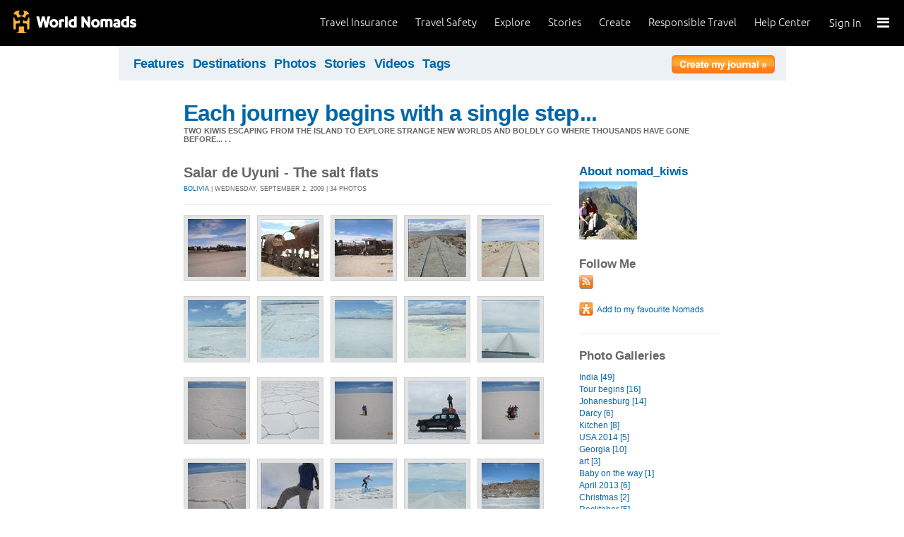

--- FILE ---
content_type: text/html; charset=utf-8
request_url: https://journals.worldnomads.com/nomad_kiwis/photos/19145/Bolivia/Salar-de-Uyuni-The-salt-flats
body_size: 17362
content:

<!DOCTYPE html PUBLIC "-//W3C//DTD XHTML 1.0 Strict//EN" "http://www.w3.org/TR/xhtml1/DTD/xhtml1-strict.dtd">
<html xmlns="http://www.w3.org/1999/xhtml" xml:lang="en" lang="en">
<head profile="http://gmpg.org/xfn/1">
	<title>Photo Gallery - Salar de Uyuni - The salt flats - WorldNomads.com</title>
	<meta http-equiv="Content-Type" content="text/html; charset=utf-8" />
	
				<meta name="description" content=" Photo Gallery - Salar de Uyuni - The salt flats - WorldNomads.com - WorldNomads.com - Buy travel insurance online & make your travel insurance claims online. Share your experiences, photos and connect with other travellers. Free travel blogs, travel safety advice and language guides to keep you travelling safely." />
			 
			<meta name="keywords" content="blog, blogs, journal, journals, travel stories, travel photos, adventures, backpacking, travel safety, language guides, travel insurance, cheap travel insurance, annual travel insurance, ski insurance, ski, skiing, scuba diving, scuba insurance, diving insurance, scuba, diving, travel insurance online, discount travel insurance,  international travel insurance, travel to australia, travel agent australia, australia travel insurance, australia travel information, backpacker travel insurance, backpacker insurance, backpacker cheap insurance, backpacker insurance travel, holiday insurance, cheap holiday insurance, holiday travel insurance, cheapest holiday insurance, online holiday insurance, low cost holiday insurance, vacation insurance, cancellation insurance vacation, vacation travel insurance, cheap travel insurance, cheap insurance, cheap holiday insurance, student travel insurance, Online Travel Insurance, travel advisory" />
			<meta name="classification" content="Blogs, Journals, Adventure, Adventures, Travel, Insurance, Business, Travel Insurance, Travel Stories" />
			<meta name="author" content="WorldNomads.com" />   
			<meta name="ROBOTS" content="index,follow" />
			<meta name="revisit-after" content="14 Days" />
			<meta name="doc-class" content="Living Document" />
		
	<meta http-equiv="Content-Language" content="en-us" />
	<meta name="Rating" content="General" />
	<meta name="distribution" content="Global" />
	<meta name="Copyright" content="Copyright (c) 2004-2026 World Nomads" />
	<meta http-equiv="imagetoolbar" content="no" />
	<meta name="MSSmartTagsPreventParsing" content="true" />
	<meta http-equiv="X-UA-Compatible" content="IE=EmulateIE7" />
	<meta property="fb:page_id" content="134141375993" />
	<meta property="og:type" content="article" />
	<meta name="google-site-verification" content="94fChKVbG353PvoX2rTkJ3_7nrMGXzo_30HqL9xV7R4" />
    <meta name="google-site-verification" content="Kqzmudm1LuEQk57sZv4iLzZlDOHFn4UsSqYqgUvXE4k" />
    <link rel="canonical" href="https://journals.worldnomads.com:80/nomad_kiwis/photos/19145/Bolivia/Salar-de-Uyuni-The-salt-flats" />

	<link rel="stylesheet" type="text/css" href="/stylesheets/journals.css" media="all" />
	<link rel="stylesheet" href="/stylesheets/print.css" type="text/css" media="print" charset="utf-8" />
	<script type="text/javascript" src="//ajax.googleapis.com/ajax/libs/jquery/1.11.0/jquery.min.js"></script>
	<script type="text/javascript" src="//ajax.googleapis.com/ajax/libs/jqueryui/1.11.0/jquery-ui.js"></script>
	<script type="text/javascript">
	  if (typeof jQuery == 'undefined') {
		  document.write(unescape("%3Cscript src='/j/jquery-1.11.0.min.js' type='text/javascript'%3E%3C/script%3E"));
	  };
	</script>

	<link id="RSSLink" title="RSS" type="application/rss+xml" rel="alternate" href="/nomad_kiwis/rss.aspx"></link>
	
	
	
	<!-- Start Visual Website Optimizer Asynchronous Code -->
	<script type='text/javascript'>
		var _vwo_code = (function () {
		var account_id = 10102,
		settings_tolerance = 2000,
		library_tolerance = 2500,
		use_existing_jquery = true,
		// DO NOT EDIT BELOW THIS LINE
		f = false, d = document; return { use_existing_jquery: function () { return use_existing_jquery; }, library_tolerance: function () { return library_tolerance; }, finish: function () { if (!f) { f = true; var a = d.getElementById('_vis_opt_path_hides'); if (a) a.parentNode.removeChild(a); } }, finished: function () { return f; }, load: function (a) { var b = d.createElement('script'); b.src = a; b.type = 'text/javascript'; b.innerText; b.onerror = function () { _vwo_code.finish(); }; d.getElementsByTagName('head')[0].appendChild(b); }, init: function () { settings_timer = setTimeout('_vwo_code.finish()', settings_tolerance); this.load('//dev.visualwebsiteoptimizer.com/j.php?a=' + account_id + '&u=' + encodeURIComponent(d.URL) + '&r=' + Math.random()); var a = d.createElement('style'), b = 'body{opacity:0 !important;filter:alpha(opacity=0) !important;background:none !important;}', h = d.getElementsByTagName('head')[0]; a.setAttribute('id', '_vis_opt_path_hides'); a.setAttribute('type', 'text/css'); if (a.styleSheet) a.styleSheet.cssText = b; else a.appendChild(d.createTextNode(b)); h.appendChild(a); return settings_timer; } };
		} ()); _vwo_settings_timer = _vwo_code.init();
	</script>
	<!-- End Visual Website Optimizer Asynchronous Code -->
	
	<!-- new kosmos analytics -->
	<script type="text/javascript" src="/j/wng.googleAnalytics.js"></script>
	<script type="text/javascript" src="/j/wng.googleAnalytics.wnSpecificCustomDimensionsOrMetrics.js"></script>
	<script type="text/javascript" charset="utf-8">
		wng.googleAnalytics('UA-177811-32', 'GTM-NB4DJG');
	</script>
	
	<!-- kosmos nav stuff -->
	<script src="/content/wng.responsive.js"></script>
	<script src="/content/fastclick.js"></script>
	<link rel="stylesheet" type="text/css" href="/content/styles/cms_screen.wn.css" media="all" />
</head>


<!--[if lt IE 7 ]> <body class="ie6 section-3" id="wn-journals"> <![endif]-->
<!--[if IE 7 ]>    <body class="ie7 section-3" id="wn-journals"> <![endif]-->
<!--[if IE 8 ]>    <body class="ie8 section-3" id="wn-journals"> <![endif]-->
<!--[if IE 9 ]>    <body class="ie9 section-3" id="wn-journals"> <![endif]-->
<!--[if (gt IE 9)|!(IE)]><!--> <body id="wn-journals" class="section-3"> <!--<![endif]-->


<script type="text/javascript">
function _wattr() {
var wid=_watgq("_wat_id");
var _websiteurl='www.worldnomads.com';
if (!wid||wid=="")return;
var wqh="http://";if (document.location.protocol=="https:") wqh="https://";
var i=new Image(1,1);i.src=wqh+ _websiteurl + "/afq.aspx?watid="+wid;i.onload=function() { return; }}
function _watgq(p) {
var q=document.location.search;
if (!q||q==""||!p||p=="")return "";
var si,ei,v="";
si=q.indexOf(p);
if (si>-1) {si=q.indexOf("=",si)+1;ei=q.indexOf("&",si);if (ei<0){ei=q.length;}v=q.substring(si,ei);}
return v;}_wattr();
</script>



<!-- new kosmos nav start -->
<div style="height:65px; background-color: black; margin-bottom: 0;">
<div class="sticky-header" data-threshold="300"><a class="logo" href="https://www.worldnomads.com/">World Nomads</a></div>
<div class="side-nav closed ">
	
		<div class="signed-out">
		  <div class="side-nav-list">
			<ul>
			  <li class="side-nav-sign-in-form">
				<form action="https://www.worldnomads.com/Home/SignIn" method="post"><div class="input-group full-width no-label">
				<input id="AuthenticationRequestDto_EmailAddress" name="AuthenticationRequestDto.EmailAddress" placeholder="Email address" type="text" value="" /></div>

				<div class="input-group full-width no-label">
					<input id="AuthenticationRequestDto_Password" name="AuthenticationRequestDto.Password" placeholder="Password" type="password" /></div>
				  <div class="actions">
					<div class="input-group">
					  <input type="hidden" id="after-sign-in-return-url" name="returnUrl" />
					  <button class="button-primary">Sign in</button>
					</div>
					<div class="input-group forgotten-password">
					  <a class="load-by-ajax" data-analytics-id="popup-forgot-password" href="https://www.worldnomads.com/Member/ForgotPassword">Forgotten password?</a>
					</div>
					<div class="input-group verify-guest">
					  <div class="verify-guest-query">
						Bought as a guest?
						<a data-analytics-id="verify-guest" href="https://www.worldnomads.com/Member/VerifyGuest">Create an account</a>
					  </div>
					</div>
				  </div>
				  <div class="session-tokens"></div>
				</form>         
			  </li>
		</ul>
	  

<ul>
	  <li>
		  <a href="https://www.worldnomads.com/travel-insurance" class="side-nav-a">
			 <span class="icon">&#xe617;</span><label>Insurance</label>
			<span class="description tablet-up">Simple & flexible travel insurance for your next adventure.</span>
			</a>
	  </li>

	  <li>
		  <a href="https://www.worldnomads.com/travel-safety" class="side-nav-a">
			<span class="icon">&#xe644;</span><label>Safety</label>
			<span class="description"><div class="tablet-up">Insights to help you navigate the risks & find the safer path. </div></span>
		  </a>
	  </li>
    
    <li>
        <a href="https://www.worldnomads.com/explore" class="side-nav-a">
            <span class="icon">&#xe629;</span><label>Explore</label>
            <span class="description"><div class="tablet-up">Explore your world.</div></span>
        </a>
    </li>
    
    <li>
        <a href="https://www.worldnomads.com/stories" class="side-nav-a">
            <span class="icon">&#xe629;</span><label>Share Stories</label>
            <span class="description"><div class="tablet-up">Travel stories to excite, inspire and share.</div></span>
        </a>
    </li>

	  <li>
		 <a href="https://www.worldnomads.com/create" class="side-nav-a">
		 <span class="icon">&#xe629;</span><label>Create</label>
		 <span class="description"><div class="tablet-up">Opportunities to travel & create.</div></span>
		 </a>
	  </li>

	  <li>
		  <a href="https://www.worldnomads.com/make-a-difference" class="side-nav-a">
			<span class="icon">&#xe635;</span><label>Change Lives</label>
			<span class="description"><div class="tablet-up">Discover how travellers have helped change peoples lives.</div></span>
		  </a>
		</li>

		<li>
		  <a href="https://www.worldnomads.com//help" class="side-nav-a">
			<span class="icon">&#xe63e;</span><label>Help</label>
			<span class="description"><div class="tablet-up">Everything you need to know. We're here to help.</div></span>
		  </a>
		</li>
</ul>      
</div>

		<div class="bottom-links"><ul></ul></div>
	</div>  
</div>

<div class="side-nav-arrow"></div>
<div class="side-nav-toggle"><span></span></div>


	<div class="side-nav-sign-in ">
		<a class="login" href="https://www.worldnomads.com/Member/OpenSignIn">Sign In</a>
		<span class="existing-member">Existing Member?</span>
	</div>


<div class="side-nav-close-panel"></div>

<ul class="top-links">
  <li><a href="https://www.worldnomads.com//help">Help Center</a></li>
  <li class="hide-first"><a href="https://www.worldnomads.com/responsible-travel">Responsible Travel</a></li>
  <li class="hide-first"><a href="https://www.worldnomads.com/create">Create</a></li>
  <li class="hide-second"><a href="https://www.worldnomads.com/stories">Stories</a></li>
  <li class="hide-second"><a href="https://www.worldnomads.com/explore">Explore</a></li>
  <li><a href="https://www.worldnomads.com/travel-safety">Travel Safety</a></li>
  <li><a href="https://www.worldnomads.com/travel-insurance">Travel Insurance</a></li>
</ul>
</div>
<!-- new kosmos nav end -->


<!-- start section navigation -->
<div class="section-nav">
	
<ul class="subnav-3 clearfix">
	<li><a href="https://adventures.worldnomads.com/" title="Featured Journals, Stories and Photos">Features</a></li>
	<li><a href="https://adventures.worldnomads.com/destinations/" title="Destinations">Destinations</a></li>
	<li><a href="https://adventures.worldnomads.com/photos/" title="Photos from everyone">Photos</a></li>
	<li><a href="https://adventures.worldnomads.com/journals/" title="Stories and Writers">Stories</a></li>
	<li><a href="https://adventures.worldnomads.com/videos/" title="Videos from everyone">Videos</a></li>		
	<li><a href="https://adventures.worldnomads.com/tags/" title="Tags">Tags</a></li>
	<!-- li><a href="https://adventures.worldnomads.com/map/" title="Where in the World are you?">Map</a></li -->
	
		<li id="journal-link"><a href="https://www.worldnomads.com/member/opensignin?ReturnUrl=https://adventures.worldnomads.com/members/createblog.aspx" title="Create a journal"><img src="/i/button_create_journal.png" border="0" alt="Create your journal" /></a></li>
		
</ul>
	
</div>
<!-- end section navigation -->

<!-- start bodywrap (makes background colour full 760 width) -->
<div id="body-content">
	<div class="wrapper">
		<hr class="hide" />


<form name="Form1" method="post" action="/nomad_kiwis/photos/19145/Bolivia/Salar-de-Uyuni-The-salt-flats" id="Form1">
<input type="hidden" name="__VIEWSTATE" id="__VIEWSTATE" value="/[base64]" />

<input type="hidden" name="__VIEWSTATEGENERATOR" id="__VIEWSTATEGENERATOR" value="4872A60E" />
<input type="hidden" name="__EVENTVALIDATION" id="__EVENTVALIDATION" value="/wEWAgLJzP/mDQLBnYv4BfEdi0oEQ2NBzBvsUZw1OmVpW5v9" />

	<!-- begin main (white) wrapper -->
	<div class="main clearfix">
		

<h1>
    <a href="https://journals.worldnomads.com/nomad_kiwis/" title="Each journey begins with a single step...">Each journey begins with a single step...</a>
    <span>Two kiwis escaping from the island to explore strange new worlds and boldly go where thousands have gone before...  .  .  </span>
</h1>



		<!-- start left hand column -->
		<div class="lcolumn">
			<h3>Salar de Uyuni - The salt flats</h3>
			<p class="subline"><a href="https://journals.worldnomads.com/nomad_kiwis/countrygallery/27/Bolivia">Bolivia</a> | Wednesday, September 2, 2009 | 34 photos</p>
			<p></p>
			<div class="hr"><hr /></div>	
			<p></p>
						
			<table cellpadding="0" cellspacing="0" class="gallery">
<tr>
<td><a href="https://journals.worldnomads.com/nomad_kiwis/photo/19145/548162/Bolivia/Train-graveyard"><img src="https://s3.amazonaws.com/aphs.worldnomads.com/nomad_kiwis/19145/DSCN5815_small.jpg" title="Train graveyard
 Views[648]" width=82 height=82 border=0 /></a></td>
<td><a href="https://journals.worldnomads.com/nomad_kiwis/photo/19145/548164/Bolivia"><img src="https://s3.amazonaws.com/aphs.worldnomads.com/nomad_kiwis/19145/DSCN5816_small.jpg" title=" Views[483]" width=82 height=82 border=0 /></a></td>
<td><a href="https://journals.worldnomads.com/nomad_kiwis/photo/19145/548166/Bolivia"><img src="https://s3.amazonaws.com/aphs.worldnomads.com/nomad_kiwis/19145/DSCN5820_small.jpg" title=" Views[558]" width=82 height=82 border=0 /></a></td>
<td><a href="https://journals.worldnomads.com/nomad_kiwis/photo/19145/548195/Bolivia/South"><img src="https://s3.amazonaws.com/aphs.worldnomads.com/nomad_kiwis/19145/DSCF4262_small.jpg" title="South Views[520]" width=82 height=82 border=0 /></a></td>
<td><a href="https://journals.worldnomads.com/nomad_kiwis/photo/19145/548196/Bolivia/North"><img src="https://s3.amazonaws.com/aphs.worldnomads.com/nomad_kiwis/19145/DSCF4264_small.jpg" title="North Views[527]" width=82 height=82 border=0 /></a></td>
</tr>
<tr>
<td colspan=5>&nbsp;</td></tr>
<tr>
<td><a href="https://journals.worldnomads.com/nomad_kiwis/photo/19145/548197/Bolivia"><img src="https://s3.amazonaws.com/aphs.worldnomads.com/nomad_kiwis/19145/DSCF4286_small.jpg" title=" Views[482]" width=82 height=82 border=0 /></a></td>
<td><a href="https://journals.worldnomads.com/nomad_kiwis/photo/19145/548198/Bolivia/Harvesting-salt"><img src="https://s3.amazonaws.com/aphs.worldnomads.com/nomad_kiwis/19145/DSCF4287_small.jpg" title="Harvesting salt
 Views[548]" width=82 height=82 border=0 /></a></td>
<td><a href="https://journals.worldnomads.com/nomad_kiwis/photo/19145/548199/Bolivia"><img src="https://s3.amazonaws.com/aphs.worldnomads.com/nomad_kiwis/19145/DSCF4292_small.jpg" title=" Views[524]" width=82 height=82 border=0 /></a></td>
<td><a href="https://journals.worldnomads.com/nomad_kiwis/photo/19145/548201/Bolivia/mineral-springs"><img src="https://s3.amazonaws.com/aphs.worldnomads.com/nomad_kiwis/19145/DSCF4294_small.jpg" title="mineral springs
 Views[552]" width=82 height=82 border=0 /></a></td>
<td><a href="https://journals.worldnomads.com/nomad_kiwis/photo/19145/548203/Bolivia"><img src="https://s3.amazonaws.com/aphs.worldnomads.com/nomad_kiwis/19145/DSCF4301_small.jpg" title=" Views[491]" width=82 height=82 border=0 /></a></td>
</tr>
<tr>
<td colspan=5>&nbsp;</td></tr>
<tr>
<td><a href="https://journals.worldnomads.com/nomad_kiwis/photo/19145/548205/Bolivia"><img src="https://s3.amazonaws.com/aphs.worldnomads.com/nomad_kiwis/19145/DSCN5838_small.jpg" title=" Views[529]" width=82 height=82 border=0 /></a></td>
<td><a href="https://journals.worldnomads.com/nomad_kiwis/photo/19145/548228/Bolivia"><img src="https://s3.amazonaws.com/aphs.worldnomads.com/nomad_kiwis/19145/DSCF4308_small.jpg" title=" Views[493]" width=82 height=82 border=0 /></a></td>
<td><a href="https://journals.worldnomads.com/nomad_kiwis/photo/19145/548230/Bolivia"><img src="https://s3.amazonaws.com/aphs.worldnomads.com/nomad_kiwis/19145/DSCN5840_small.jpg" title=" Views[530]" width=82 height=82 border=0 /></a></td>
<td><a href="https://journals.worldnomads.com/nomad_kiwis/photo/19145/548275/Bolivia/Our-guide-and-vehicle"><img src="https://s3.amazonaws.com/aphs.worldnomads.com/nomad_kiwis/19145/DSCF4310_small.jpg" title="Our guide and vehicle Views[557]" width=82 height=82 border=0 /></a></td>
<td><a href="https://journals.worldnomads.com/nomad_kiwis/photo/19145/548276/Bolivia/and-our-group"><img src="https://s3.amazonaws.com/aphs.worldnomads.com/nomad_kiwis/19145/DSCN5842_small.jpg" title="and our group Views[574]" width=82 height=82 border=0 /></a></td>
</tr>
<tr>
<td colspan=5>&nbsp;</td></tr>
<tr>
<td><a href="https://journals.worldnomads.com/nomad_kiwis/photo/19145/548277/Bolivia"><img src="https://s3.amazonaws.com/aphs.worldnomads.com/nomad_kiwis/19145/DSCN5843_small.jpg" title=" Views[519]" width=82 height=82 border=0 /></a></td>
<td><a href="https://journals.worldnomads.com/nomad_kiwis/photo/19145/548278/Bolivia/better-than-Kent-being-under-Carols-thumb-hehe"><img src="https://s3.amazonaws.com/aphs.worldnomads.com/nomad_kiwis/19145/RSCN5859_small.jpg" title="better than Kent being under Carol´s thumb hehe! Views[2987]" width=82 height=82 border=0 /></a></td>
<td><a href="https://journals.worldnomads.com/nomad_kiwis/photo/19145/548291/Bolivia/Carol-surfing"><img src="https://s3.amazonaws.com/aphs.worldnomads.com/nomad_kiwis/19145/DSCF4316_small.jpg" title="Carol surfing Views[776]" width=82 height=82 border=0 /></a></td>
<td><a href="https://journals.worldnomads.com/nomad_kiwis/photo/19145/548292/Bolivia/Isla-del-Pescado-Fish-Island"><img src="https://s3.amazonaws.com/aphs.worldnomads.com/nomad_kiwis/19145/DSCF4327_small.jpg" title="Isla del Pescado (Fish Island) Views[673]" width=82 height=82 border=0 /></a></td>
<td><a href="https://journals.worldnomads.com/nomad_kiwis/photo/19145/548293/Bolivia/Isla-del-Pescado-close-up"><img src="https://s3.amazonaws.com/aphs.worldnomads.com/nomad_kiwis/19145/DSCN5866_small.jpg" title="Isla del Pescado close up Views[546]" width=82 height=82 border=0 /></a></td>
</tr>
<tr>
<td colspan=5>&nbsp;</td></tr>
<tr>
<td><a href="https://journals.worldnomads.com/nomad_kiwis/photo/19145/548302/Bolivia"><img src="https://s3.amazonaws.com/aphs.worldnomads.com/nomad_kiwis/19145/DSCF4331_small.jpg" title=" Views[483]" width=82 height=82 border=0 /></a></td>
<td><a href="https://journals.worldnomads.com/nomad_kiwis/photo/19145/548303/Bolivia"><img src="https://s3.amazonaws.com/aphs.worldnomads.com/nomad_kiwis/19145/DSCF4346_small.jpg" title=" Views[531]" width=82 height=82 border=0 /></a></td>
<td><a href="https://journals.worldnomads.com/nomad_kiwis/photo/19145/548304/Bolivia"><img src="https://s3.amazonaws.com/aphs.worldnomads.com/nomad_kiwis/19145/DSCF4349_small.jpg" title=" Views[523]" width=82 height=82 border=0 /></a></td>
<td><a href="https://journals.worldnomads.com/nomad_kiwis/photo/19145/548305/Bolivia"><img src="https://s3.amazonaws.com/aphs.worldnomads.com/nomad_kiwis/19145/DSCN5887_small.jpg" title=" Views[510]" width=82 height=82 border=0 /></a></td>
<td><a href="https://journals.worldnomads.com/nomad_kiwis/photo/19145/548334/Bolivia"><img src="https://s3.amazonaws.com/aphs.worldnomads.com/nomad_kiwis/19145/DSCF4351_small.jpg" title=" Views[491]" width=82 height=82 border=0 /></a></td>
</tr>
<tr>
<td colspan=5>&nbsp;</td></tr>
<tr>
<td><a href="https://journals.worldnomads.com/nomad_kiwis/photo/19145/548335/Bolivia"><img src="https://s3.amazonaws.com/aphs.worldnomads.com/nomad_kiwis/19145/DSCF4355_small.jpg" title=" Views[514]" width=82 height=82 border=0 /></a></td>
<td><a href="https://journals.worldnomads.com/nomad_kiwis/photo/19145/548336/Bolivia"><img src="https://s3.amazonaws.com/aphs.worldnomads.com/nomad_kiwis/19145/DSCF4360_small.jpg" title=" Views[477]" width=82 height=82 border=0 /></a></td>
<td><a href="https://journals.worldnomads.com/nomad_kiwis/photo/19145/548337/Bolivia/Life-at-the-edge-of-the-salt-flats"><img src="https://s3.amazonaws.com/aphs.worldnomads.com/nomad_kiwis/19145/DSCF4383_small.jpg" title="Life at the edge of the salt flats Views[446]" width=82 height=82 border=0 /></a></td>
<td><a href="https://journals.worldnomads.com/nomad_kiwis/photo/19145/548338/Bolivia"><img src="https://s3.amazonaws.com/aphs.worldnomads.com/nomad_kiwis/19145/DSCF4391_small.jpg" title=" Views[516]" width=82 height=82 border=0 /></a></td>
<td><a href="https://journals.worldnomads.com/nomad_kiwis/photo/19145/548339/Bolivia/San-Juan-where-we-spent-the-night"><img src="https://s3.amazonaws.com/aphs.worldnomads.com/nomad_kiwis/19145/DSCN5917_small.jpg" title="San Juan, where we spent the night Views[865]" width=82 height=82 border=0 /></a></td>
</tr>
<tr>
<td colspan=5>&nbsp;</td></tr>
<tr>
<td><a href="https://journals.worldnomads.com/nomad_kiwis/photo/19145/548340/Bolivia/Inside-the-salt-hotel"><img src="https://s3.amazonaws.com/aphs.worldnomads.com/nomad_kiwis/19145/DSCN5927_small.jpg" title="Inside the salt hotel Views[815]" width=82 height=82 border=0 /></a></td>
<td><a href="https://journals.worldnomads.com/nomad_kiwis/photo/19145/548341/Bolivia"><img src="https://s3.amazonaws.com/aphs.worldnomads.com/nomad_kiwis/19145/DSCN5928_small.jpg" title=" Views[793]" width=82 height=82 border=0 /></a></td>
<td><a href="https://journals.worldnomads.com/nomad_kiwis/photo/19145/548342/Bolivia/Our-room-inside-the-salt-hotel"><img src="https://s3.amazonaws.com/aphs.worldnomads.com/nomad_kiwis/19145/DSCN5930_small.jpg" title="Our room inside the salt hotel Views[815]" width=82 height=82 border=0 /></a></td>
<td><a href="https://journals.worldnomads.com/nomad_kiwis/photo/19145/548343/Bolivia/Salt-hotel-from-the-outside-completely-made-of-salt-bricks-and-cactus-wood"><img src="https://s3.amazonaws.com/aphs.worldnomads.com/nomad_kiwis/19145/DSCN5934_small.jpg" title="Salt hotel from the outside - completely made of salt bricks and cactus wood Views[807]" width=82 height=82 border=0 /></a></td>
<td>&nbsp;</td></tr></table>

			
			
		</div><!-- end left hand column -->

		<!-- start right hand column -->
		<div class="rcolumn">
			

<h3><a href="/nomad_kiwis/about.aspx" title="About nomad_kiwis">About nomad_kiwis</a></h3>
<a href="/nomad_kiwis/about.aspx" title="About nomad_kiwis"><img src="https://s3.amazonaws.com/aphs.worldnomads.com/nomad_kiwis/18492/DSCN3774_small.jpg" width=82 height=82 border=0 /></a><br/>

			
<div id="follow-me">
	<h4>Follow Me</h4>
	<ul><li><a href='/nomad_kiwis/rss.aspx'><IMG src='/i/social_rss20.gif' width=20 height=20 border=0 title='RSS Feed'></a></li></ul>
</div>

			

<p>

	<p>
		<input type="image" name="SocialBookmarks:AddFavouritebutton" id="SocialBookmarks_AddFavouritebutton" Title="Add to Favourite Nomads" src="/i/button_add_favourite_nomad.png" border="0" />
		
	</p>

</p>	
			
		<h4>Photo Galleries</h4>
		<ul>
	
			<li><a href="https://journals.worldnomads.com/nomad_kiwis/photos/57750/India/India" title="India">India [49]</a></li>
	
			<li><a href="https://journals.worldnomads.com/nomad_kiwis/photos/56179/South-Africa/Tour-begins" title="Tour begins">Tour begins [16]</a></li>
	
			<li><a href="https://journals.worldnomads.com/nomad_kiwis/photos/56165/South-Africa/Johanesburg" title="Johanesburg">Johanesburg [14]</a></li>
	
			<li><a href="https://journals.worldnomads.com/nomad_kiwis/photos/53676/New-Zealand/Darcy" title="Darcy">Darcy [6]</a></li>
	
			<li><a href="https://journals.worldnomads.com/nomad_kiwis/photos/49826/New-Zealand/Kitchen" title="Kitchen">Kitchen [8]</a></li>
	
			<li><a href="https://journals.worldnomads.com/nomad_kiwis/photos/47851/USA/USA-2014" title="USA 2014">USA 2014 [5]</a></li>
	
			<li><a href="https://journals.worldnomads.com/nomad_kiwis/photos/45216/Australia/Georgia" title="Georgia">Georgia [10]</a></li>
	
			<li><a href="https://journals.worldnomads.com/nomad_kiwis/photos/45039/New-Zealand/art" title="art">art [3]</a></li>
	
			<li><a href="https://journals.worldnomads.com/nomad_kiwis/photos/44026/New-Zealand/Baby-on-the-way" title="Baby on the way">Baby on the way [1]</a></li>
	
			<li><a href="https://journals.worldnomads.com/nomad_kiwis/photos/40729/New-Zealand/April-2013" title="April 2013">April 2013 [6]</a></li>
	
			<li><a href="https://journals.worldnomads.com/nomad_kiwis/photos/37019/New-Zealand/Christmas" title="Christmas">Christmas [2]</a></li>
	
			<li><a href="https://journals.worldnomads.com/nomad_kiwis/photos/35257/New-Zealand/Rocktober" title="Rocktober">Rocktober [5]</a></li>
	
			<li><a href="https://journals.worldnomads.com/nomad_kiwis/photos/33979/New-Zealand/April-arrival" title="April arrival">April arrival [10]</a></li>
	
			<li><a href="https://journals.worldnomads.com/nomad_kiwis/photos/33405/New-Zealand/2012-New-Zealand" title="2012 New Zealand">2012 New Zealand [6]</a></li>
	
			<li><a href="https://journals.worldnomads.com/nomad_kiwis/photos/23593/United-Kingdom/Northern-England" title="Northern England">Northern England [56]</a></li>
	
			<li><a href="https://journals.worldnomads.com/nomad_kiwis/photos/23292/United-Kingdom/Middle-England-again-2000-years-of-History-Festival" title="Middle England again -  2000 years of History Festival">Middle England again -  2000 years of History Festival [31]</a></li>
	
			<li><a href="https://journals.worldnomads.com/nomad_kiwis/photos/23291/United-Kingdom/Middle-England-again-The-Costwolds" title="Middle England again - The Costwolds">Middle England again - The Costwolds [19]</a></li>
	
			<li><a href="https://journals.worldnomads.com/nomad_kiwis/photos/23290/United-Kingdom/Chester-England" title="Chester, England">Chester, England [13]</a></li>
	
			<li><a href="https://journals.worldnomads.com/nomad_kiwis/photos/23289/United-Kingdom/Wales" title="Wales">Wales [36]</a></li>
	
			<li><a href="https://journals.worldnomads.com/nomad_kiwis/photos/23288/Ireland/Ireland" title="Ireland">Ireland [40]</a></li>
	
			<li><a href="https://journals.worldnomads.com/nomad_kiwis/photos/23101/United-Kingdom/Middle-of-England" title="Middle of England">Middle of England [36]</a></li>
	
			<li><a href="https://journals.worldnomads.com/nomad_kiwis/photos/22887/United-Kingdom/Devon-and-Cornwall" title="Devon and Cornwall">Devon and Cornwall [43]</a></li>
	
			<li><a href="https://journals.worldnomads.com/nomad_kiwis/photos/22700/United-Kingdom/South-England" title="South England">South England [55]</a></li>
	
			<li><a href="https://journals.worldnomads.com/nomad_kiwis/photos/22699/United-Kingdom/London" title="London">London [49]</a></li>
	
			<li><a href="https://journals.worldnomads.com/nomad_kiwis/photos/22698/United-Kingdom/Kent-the-county" title="Kent, the county">Kent, the county [17]</a></li>
	
			<li><a href="https://journals.worldnomads.com/nomad_kiwis/photos/22697/Iceland/Iceland" title="Iceland">Iceland [20]</a></li>
	
			<li><a href="https://journals.worldnomads.com/nomad_kiwis/photos/22696/USA/Fort-Collins-2nd-visit" title="Fort Collins 2nd visit">Fort Collins 2nd visit [18]</a></li>
	
			<li><a href="https://journals.worldnomads.com/nomad_kiwis/photos/22695/USA/Post-Falls-Idaho" title="Post Falls, Idaho">Post Falls, Idaho [16]</a></li>
	
			<li><a href="https://journals.worldnomads.com/nomad_kiwis/photos/22035/USA/Galveston" title="Galveston">Galveston [55]</a></li>
	
			<li><a href="https://journals.worldnomads.com/nomad_kiwis/photos/21721/USA/New-Orleans-Louisiana" title="New Orleans, Louisiana">New Orleans, Louisiana [32]</a></li>
	
			<li><a href="https://journals.worldnomads.com/nomad_kiwis/photos/21720/USA/Tallahassee-to-Pensacola-Florida" title="Tallahassee to Pensacola, Florida">Tallahassee to Pensacola, Florida [27]</a></li>
	
			<li><a href="https://journals.worldnomads.com/nomad_kiwis/photos/21651/USA/Titusville-Florida-USA" title="Titusville, Florida, USA">Titusville, Florida, USA [30]</a></li>
	
			<li><a href="https://journals.worldnomads.com/nomad_kiwis/photos/21595/USA/Florida-USA-West-Palm-Beach-and-Vero-Beach" title="Florida, USA - West Palm Beach and Vero Beach">Florida, USA - West Palm Beach and Vero Beach [27]</a></li>
	
			<li><a href="https://journals.worldnomads.com/nomad_kiwis/photos/21594/USA/flight-from-Puerto-Rico-to-Florida-USA" title="flight from Puerto Rico to Florida, USA">flight from Puerto Rico to Florida, USA [11]</a></li>
	
			<li><a href="https://journals.worldnomads.com/nomad_kiwis/photos/21593/Puerto-Rico/Puerto-Rico-USA" title="Puerto Rico, USA">Puerto Rico, USA [33]</a></li>
	
			<li><a href="https://journals.worldnomads.com/nomad_kiwis/photos/21507/Antigua-and-Barbuda/Antigua" title="Antigua">Antigua [12]</a></li>
	
			<li><a href="https://journals.worldnomads.com/nomad_kiwis/photos/21506/Saint-Lucia/Bequia-to-Antigua-via-Saint-Lucia-Island" title="Bequia to Antigua via Saint Lucia Island">Bequia to Antigua via Saint Lucia Island [13]</a></li>
	
			<li><a href="https://journals.worldnomads.com/nomad_kiwis/photos/21399/Saint-Vincent-and-the-Grenadines/Bequia" title="Bequia">Bequia [16]</a></li>
	
			<li><a href="https://journals.worldnomads.com/nomad_kiwis/photos/21314/Saint-Vincent-and-the-Grenadines/Union-Island" title="Union Island">Union Island [9]</a></li>
	
			<li><a href="https://journals.worldnomads.com/nomad_kiwis/photos/21313/Grenada/Carriacou" title="Carriacou">Carriacou [5]</a></li>
	
			<li><a href="https://journals.worldnomads.com/nomad_kiwis/photos/21311/Grenada/Grenada" title="Grenada">Grenada [59]</a></li>
	
			<li><a href="https://journals.worldnomads.com/nomad_kiwis/photos/21142/Trinidad-and-Tobago/Tobago" title="Tobago">Tobago [22]</a></li>
	
			<li><a href="https://journals.worldnomads.com/nomad_kiwis/photos/21140/Trinidad-and-Tobago/Trinidad" title="Trinidad">Trinidad [12]</a></li>
	
			<li><a href="https://journals.worldnomads.com/nomad_kiwis/photos/21139/Venezuela/Cumana" title="Cumana">Cumana [31]</a></li>
	
			<li><a href="https://journals.worldnomads.com/nomad_kiwis/photos/21138/Venezuela/to-Cumana" title="to Cumana">to Cumana [8]</a></li>
	
			<li><a href="https://journals.worldnomads.com/nomad_kiwis/photos/21136/Venezuela/Morrocoy-National-Park" title="Morrocoy National Park">Morrocoy National Park [14]</a></li>
	
			<li><a href="https://journals.worldnomads.com/nomad_kiwis/photos/20879/Venezuela/Coro" title="Coro">Coro [21]</a></li>
	
			<li><a href="https://journals.worldnomads.com/nomad_kiwis/photos/20878/Venezuela/Maracaibo" title="Maracaibo">Maracaibo [41]</a></li>
	
			<li><a href="https://journals.worldnomads.com/nomad_kiwis/photos/20877/Venezuela/Bobures" title="Bobures">Bobures [24]</a></li>
	
			<li><a href="https://journals.worldnomads.com/nomad_kiwis/photos/20876/Venezuela/Merida" title="Merida">Merida [32]</a></li>
	
			<li><a href="https://journals.worldnomads.com/nomad_kiwis/photos/20875/Venezuela/Barquisimeto" title="Barquisimeto">Barquisimeto [25]</a></li>
	
			<li><a href="https://journals.worldnomads.com/nomad_kiwis/photos/20698/Venezuela/Valencia" title="Valencia">Valencia [13]</a></li>
	
			<li><a href="https://journals.worldnomads.com/nomad_kiwis/photos/20697/Venezuela/Choroni" title="Choroni">Choroni [20]</a></li>
	
			<li><a href="https://journals.worldnomads.com/nomad_kiwis/photos/20696/Venezuela/Caracas" title="Caracas">Caracas [7]</a></li>
	
			<li><a href="https://journals.worldnomads.com/nomad_kiwis/photos/20695/Brazil/Santos" title="Santos">Santos [27]</a></li>
	
			<li><a href="https://journals.worldnomads.com/nomad_kiwis/photos/20617/Brazil/Sao-Sebastiao-and-Maresias" title="Sao Sebastiao & Maresias">Sao Sebastiao & Maresias [5]</a></li>
	
			<li><a href="https://journals.worldnomads.com/nomad_kiwis/photos/20583/Brazil/Ilha-Grande" title="Ilha Grande">Ilha Grande [6]</a></li>
	
			<li><a href="https://journals.worldnomads.com/nomad_kiwis/photos/20582/Brazil/Parati" title="Parati">Parati [37]</a></li>
	
			<li><a href="https://journals.worldnomads.com/nomad_kiwis/photos/20362/Brazil/Rio-de-Janiero" title="Rio de Janiero">Rio de Janiero [92]</a></li>
	
			<li><a href="https://journals.worldnomads.com/nomad_kiwis/photos/20361/Brazil/Sao-Paulo" title="Sao Paulo">Sao Paulo [7]</a></li>
	
			<li><a href="https://journals.worldnomads.com/nomad_kiwis/photos/20237/Brazil/Curitiba" title="Curitiba">Curitiba [27]</a></li>
	
			<li><a href="https://journals.worldnomads.com/nomad_kiwis/photos/20230/Brazil/Ponta-Grossa" title="Ponta Grossa">Ponta Grossa [7]</a></li>
	
			<li><a href="https://journals.worldnomads.com/nomad_kiwis/photos/20168/Brazil/FOZ-DO-IGUAU-Brasil" title="FOZ DO IGUAÇU, Brasil">FOZ DO IGUAÇU, Brasil [32]</a></li>
	
			<li><a href="https://journals.worldnomads.com/nomad_kiwis/photos/20167/Paraguay/Itaipu-Dam" title="Itaipu Dam">Itaipu Dam [15]</a></li>
	
			<li><a href="https://journals.worldnomads.com/nomad_kiwis/photos/20128/Argentina/IGUAZU-FALLS-Argentina" title="IGUAZU FALLS, Argentina">IGUAZU FALLS, Argentina [53]</a></li>
	
			<li><a href="https://journals.worldnomads.com/nomad_kiwis/photos/20100/Argentina/to-Iguazu" title="to Iguazu">to Iguazu [22]</a></li>
	
			<li><a href="https://journals.worldnomads.com/nomad_kiwis/photos/20099/Argentina/El-Soberbio" title="El Soberbio">El Soberbio [37]</a></li>
	
			<li><a href="https://journals.worldnomads.com/nomad_kiwis/photos/20098/Argentina/Posadas" title="Posadas">Posadas [14]</a></li>
	
			<li><a href="https://journals.worldnomads.com/nomad_kiwis/photos/20097/Argentina/Santo-Tome" title="Santo Tome">Santo Tome [7]</a></li>
	
			<li><a href="https://journals.worldnomads.com/nomad_kiwis/photos/20087/Brazil/Quarai-to-Uruguaiana" title="Quarai to Uruguaiana">Quarai to Uruguaiana [9]</a></li>
	
			<li><a href="https://journals.worldnomads.com/nomad_kiwis/photos/20041/Uruguay/Tacuarembo" title="Tacuarembo">Tacuarembo [19]</a></li>
	
			<li><a href="https://journals.worldnomads.com/nomad_kiwis/photos/20040/Uruguay/Treinta-y-Tres" title="Treinta y Tres">Treinta y Tres [14]</a></li>
	
			<li><a href="https://journals.worldnomads.com/nomad_kiwis/photos/20039/Uruguay/Chuy" title="Chuy">Chuy [4]</a></li>
	
			<li><a href="https://journals.worldnomads.com/nomad_kiwis/photos/19959/Uruguay/views-on-the-way-to-Chuy" title="views on the way to Chuy">views on the way to Chuy [13]</a></li>
	
			<li><a href="https://journals.worldnomads.com/nomad_kiwis/photos/19958/Uruguay/La-Paloma" title="La Paloma">La Paloma [8]</a></li>
	
			<li><a href="https://journals.worldnomads.com/nomad_kiwis/photos/19956/Uruguay/Punta-del-Este" title="Punta del Este">Punta del Este [12]</a></li>
	
			<li><a href="https://journals.worldnomads.com/nomad_kiwis/photos/19954/Uruguay/Montevideo" title="Montevideo">Montevideo [17]</a></li>
	
			<li><a href="https://journals.worldnomads.com/nomad_kiwis/photos/19856/Uruguay/Colonia-del-Sacramento-and-San-Pedro" title="Colonia del Sacramento & San Pedro">Colonia del Sacramento & San Pedro [15]</a></li>
	
			<li><a href="https://journals.worldnomads.com/nomad_kiwis/photos/19817/Argentina/Buenos-Aires" title="Buenos Aires">Buenos Aires [41]</a></li>
	
			<li><a href="https://journals.worldnomads.com/nomad_kiwis/photos/19816/Argentina/Rosario" title="Rosario">Rosario [17]</a></li>
	
			<li><a href="https://journals.worldnomads.com/nomad_kiwis/photos/19815/Argentina/San-Luis" title="San Luis">San Luis [9]</a></li>
	
			<li><a href="https://journals.worldnomads.com/nomad_kiwis/photos/19704/Argentina/San-Juan-Argentina" title="San Juan, Argentina">San Juan, Argentina [25]</a></li>
	
			<li><a href="https://journals.worldnomads.com/nomad_kiwis/photos/19694/Chile/La-Serena" title="La Serena">La Serena [13]</a></li>
	
			<li><a href="https://journals.worldnomads.com/nomad_kiwis/photos/19606/Chile/Valparaiso" title="Valparaiso">Valparaiso [24]</a></li>
	
			<li><a href="https://journals.worldnomads.com/nomad_kiwis/photos/19603/Chile/Santiago" title="Santiago">Santiago [17]</a></li>
	
			<li><a href="https://journals.worldnomads.com/nomad_kiwis/photos/19529/Chile/Temuco" title="Temuco">Temuco [2]</a></li>
	
			<li><a href="https://journals.worldnomads.com/nomad_kiwis/photos/19495/Chile/Puerto-Montt" title="Puerto Montt">Puerto Montt [7]</a></li>
	
			<li><a href="https://journals.worldnomads.com/nomad_kiwis/photos/19494/Chile/Chaiten" title="Chaiten">Chaiten [20]</a></li>
	
			<li><a href="https://journals.worldnomads.com/nomad_kiwis/photos/19602/Chile/National-Park-Quelat" title="National Park Quelat">National Park Quelat [9]</a></li>
	
			<li><a href="https://journals.worldnomads.com/nomad_kiwis/photos/19493/Chile/Puerto-Cisnes" title="Puerto Cisnes">Puerto Cisnes [17]</a></li>
	
			<li><a href="https://journals.worldnomads.com/nomad_kiwis/photos/19484/Chile/Coyhaique" title="Coyhaique">Coyhaique [24]</a></li>
	
			<li><a href="https://journals.worldnomads.com/nomad_kiwis/photos/19483/Chile/Rio-Tranquilo" title="Rio Tranquilo">Rio Tranquilo [14]</a></li>
	
			<li><a href="https://journals.worldnomads.com/nomad_kiwis/photos/19482/Argentina/Perito-Moreno-the-town" title="Perito Moreno, the town">Perito Moreno, the town [8]</a></li>
	
			<li><a href="https://journals.worldnomads.com/nomad_kiwis/photos/19481/Argentina/El-Chalten" title="El Chalten">El Chalten [54]</a></li>
	
			<li><a href="https://journals.worldnomads.com/nomad_kiwis/photos/19479/Argentina/Perito-Moreno-Glacier" title="Perito Moreno Glacier">Perito Moreno Glacier [41]</a></li>
	
			<li><a href="https://journals.worldnomads.com/nomad_kiwis/photos/19476/Argentina/El-Calafate" title="El Calafate">El Calafate [24]</a></li>
	
			<li><a href="https://journals.worldnomads.com/nomad_kiwis/photos/19477/Chile/Torres-del-Paine" title="Torres del Paine">Torres del Paine [31]</a></li>
	
			<li><a href="https://journals.worldnomads.com/nomad_kiwis/photos/19478/Chile/Puerto-Natales" title="Puerto Natales">Puerto Natales [12]</a></li>
	
			<li><a href="https://journals.worldnomads.com/nomad_kiwis/photos/19474/Chile/Punta-Arenas" title="Punta Arenas">Punta Arenas [6]</a></li>
	
			<li><a href="https://journals.worldnomads.com/nomad_kiwis/photos/19473/Argentina/Ushuaia" title="Ushuaia">Ushuaia [5]</a></li>
	
			<li><a href="https://journals.worldnomads.com/nomad_kiwis/photos/19472/Argentina/Patagonia-all-the-way-to-Ushuaia" title="Patagonia all the way to Ushuaia">Patagonia all the way to Ushuaia [20]</a></li>
	
			<li><a href="https://journals.worldnomads.com/nomad_kiwis/photos/19471/Argentina/Rada-Tilly-near-Comodoro-Rividavia" title="Rada Tilly near Comodoro Rividavia">Rada Tilly near Comodoro Rividavia [6]</a></li>
	
			<li><a href="https://journals.worldnomads.com/nomad_kiwis/photos/19470/Argentina/El-Bolson" title="El Bolson">El Bolson [11]</a></li>
	
			<li><a href="https://journals.worldnomads.com/nomad_kiwis/photos/19469/Argentina/Bariloche" title="Bariloche">Bariloche [11]</a></li>
	
			<li><a href="https://journals.worldnomads.com/nomad_kiwis/photos/19166/Argentina/Border-to-San-Carlos-de-Bariloche" title="Border to San Carlos de Bariloche">Border to San Carlos de Bariloche [17]</a></li>
	
			<li><a href="https://journals.worldnomads.com/nomad_kiwis/photos/19165/Chile/Journey-to-the-Argentine-border" title="Journey to the Argentine border">Journey to the Argentine border [11]</a></li>
	
			<li><a href="https://journals.worldnomads.com/nomad_kiwis/photos/19164/Chile/Journey-to-Osorno" title="Journey to Osorno">Journey to Osorno [7]</a></li>
	
			<li><a href="https://journals.worldnomads.com/nomad_kiwis/photos/19162/Chile/Pucon" title="Pucon">Pucon [26]</a></li>
	
			<li><a href="https://journals.worldnomads.com/nomad_kiwis/photos/19161/Chile/Chillan" title="Chillan">Chillan [5]</a></li>
	
			<li><a href="https://journals.worldnomads.com/nomad_kiwis/photos/19160/Chile/Santiago" title="Santiago">Santiago [6]</a></li>
	
			<li><a href="https://journals.worldnomads.com/nomad_kiwis/photos/19159/Argentina/Road-to-Santiago-Chile" title="Road to Santiago, Chile">Road to Santiago, Chile [13]</a></li>
	
			<li><a href="https://journals.worldnomads.com/nomad_kiwis/photos/19158/Argentina/Mendoza" title="Mendoza">Mendoza [16]</a></li>
	
			<li><a href="https://journals.worldnomads.com/nomad_kiwis/photos/19157/Argentina/Cordoba" title="Cordoba">Cordoba [17]</a></li>
	
			<li><a href="https://journals.worldnomads.com/nomad_kiwis/photos/19156/Argentina/Journey-to-Salta" title="Journey to Salta">Journey to Salta [20]</a></li>
	
			<li><a href="https://journals.worldnomads.com/nomad_kiwis/photos/19154/Argentina/Tilcara-Argentina" title="Tilcara, Argentina">Tilcara, Argentina [20]</a></li>
	
			<li><a href="https://journals.worldnomads.com/nomad_kiwis/photos/19147/Bolivia/Salar-de-Uyuni-the-return-to-Uyuni" title="Salar de Uyuni - the return to Uyuni">Salar de Uyuni - the return to Uyuni [17]</a></li>
	
			<li><a href="https://journals.worldnomads.com/nomad_kiwis/photos/19146/Bolivia/Salar-de-Uyuni-The-lakes" title="Salar de Uyuni - The lakes">Salar de Uyuni - The lakes [18]</a></li>
	
			<li><a href="https://journals.worldnomads.com/nomad_kiwis/photos/19145/Bolivia/Salar-de-Uyuni-The-salt-flats" title="Salar de Uyuni - The salt flats"><b>Salar de Uyuni - The salt flats</b> [34]</a></li>
	
			<li><a href="https://journals.worldnomads.com/nomad_kiwis/photos/18833/Bolivia/Potosi" title="Potosi">Potosi [11]</a></li>
	
			<li><a href="https://journals.worldnomads.com/nomad_kiwis/photos/18830/Bolivia/Yotala" title="Yotala">Yotala [49]</a></li>
	
			<li><a href="https://journals.worldnomads.com/nomad_kiwis/photos/18829/Bolivia/Sucre" title="Sucre">Sucre [21]</a></li>
	
			<li><a href="https://journals.worldnomads.com/nomad_kiwis/photos/18800/Bolivia/Santa-Cruz-and-Samaipata" title="Santa Cruz and Samaipata">Santa Cruz and Samaipata [9]</a></li>
	
			<li><a href="https://journals.worldnomads.com/nomad_kiwis/photos/18799/Bolivia/To-Trinidad" title="To Trinidad">To Trinidad [29]</a></li>
	
			<li><a href="https://journals.worldnomads.com/nomad_kiwis/photos/18798/Bolivia/To-San-Borja" title="To San Borja">To San Borja [12]</a></li>
	
			<li><a href="https://journals.worldnomads.com/nomad_kiwis/photos/18796/Bolivia/Rurrenabaque" title="Rurrenabaque">Rurrenabaque [58]</a></li>
	
			<li><a href="https://journals.worldnomads.com/nomad_kiwis/photos/18795/Bolivia/To-Yucumo" title="To Yucumo">To Yucumo [17]</a></li>
	
			<li><a href="https://journals.worldnomads.com/nomad_kiwis/photos/18794/Bolivia/To-Caranavi" title="To Caranavi">To Caranavi [12]</a></li>
	
			<li><a href="https://journals.worldnomads.com/nomad_kiwis/photos/18783/Bolivia/To-Coroico" title="To Coroico">To Coroico [33]</a></li>
	
			<li><a href="https://journals.worldnomads.com/nomad_kiwis/photos/18564/Bolivia/La-Paz" title="La Paz">La Paz [38]</a></li>
	
			<li><a href="https://journals.worldnomads.com/nomad_kiwis/photos/18563/Bolivia/to-La-Paz" title="to La Paz">to La Paz [15]</a></li>
	
			<li><a href="https://journals.worldnomads.com/nomad_kiwis/photos/18562/Bolivia/To-and-at-Copacabana" title="To & at Copacabana">To & at Copacabana [16]</a></li>
	
			<li><a href="https://journals.worldnomads.com/nomad_kiwis/photos/18483/Peru/Puno-Lake-Titikaka" title="Puno / Lake Titikaka">Puno / Lake Titikaka [29]</a></li>
	
			<li><a href="https://journals.worldnomads.com/nomad_kiwis/photos/18491/Peru/to-Puno" title="to Puno">to Puno [13]</a></li>
	
			<li><a href="https://journals.worldnomads.com/nomad_kiwis/photos/18493/Peru/to-Urubamba" title="to Urubamba">to Urubamba [19]</a></li>
	
			<li><a href="https://journals.worldnomads.com/nomad_kiwis/photos/18494/Peru/to-and-at-Santa-Teresa" title="to & at Santa Teresa">to & at Santa Teresa [16]</a></li>
	
			<li><a href="https://journals.worldnomads.com/nomad_kiwis/photos/18492/Peru/Machu-Picchu" title="Machu Picchu">Machu Picchu [58]</a></li>
	
			<li><a href="https://journals.worldnomads.com/nomad_kiwis/photos/18485/Peru/to-Aguas-Calientes" title="to Aguas Calientes">to Aguas Calientes [37]</a></li>
	
			<li><a href="https://journals.worldnomads.com/nomad_kiwis/photos/18482/Peru/Cuzco" title="Cuzco">Cuzco [15]</a></li>
	
			<li><a href="https://journals.worldnomads.com/nomad_kiwis/photos/18481/Peru/to-Cuzco" title="to Cuzco">to Cuzco [13]</a></li>
	
			<li><a href="https://journals.worldnomads.com/nomad_kiwis/photos/18480/Peru/Nazca" title="Nazca">Nazca [10]</a></li>
	
			<li><a href="https://journals.worldnomads.com/nomad_kiwis/photos/18338/Peru/Huacachina-Oasis" title="Huacachina - Oasis">Huacachina - Oasis [34]</a></li>
	
			<li><a href="https://journals.worldnomads.com/nomad_kiwis/photos/18337/Peru/to-Pisco" title="to Pisco">to Pisco [28]</a></li>
	
			<li><a href="https://journals.worldnomads.com/nomad_kiwis/photos/18292/Peru/Huancavelica" title="Huancavelica">Huancavelica [13]</a></li>
	
			<li><a href="https://journals.worldnomads.com/nomad_kiwis/photos/18291/Peru/to-Huancavelica" title="to Huancavelica">to Huancavelica [23]</a></li>
	
			<li><a href="https://journals.worldnomads.com/nomad_kiwis/photos/18290/Peru/Huancayo" title="Huancayo">Huancayo [5]</a></li>
	
			<li><a href="https://journals.worldnomads.com/nomad_kiwis/photos/18237/Peru/to-La-Merced" title="to La Merced">to La Merced [23]</a></li>
	
			<li><a href="https://journals.worldnomads.com/nomad_kiwis/photos/18236/Peru/to-Pasco" title="to Pasco">to Pasco [12]</a></li>
	
			<li><a href="https://journals.worldnomads.com/nomad_kiwis/photos/18235/Peru/Puerto-Inca" title="Puerto Inca">Puerto Inca [34]</a></li>
	
			<li><a href="https://journals.worldnomads.com/nomad_kiwis/photos/18234/Peru/to-Von-Humbolt-Km86" title="to Von Humbolt / Km86">to Von Humbolt / Km86 [10]</a></li>
	
			<li><a href="https://journals.worldnomads.com/nomad_kiwis/photos/18233/Peru/Tingo-Maria" title="Tingo Maria">Tingo Maria [11]</a></li>
	
			<li><a href="https://journals.worldnomads.com/nomad_kiwis/photos/18232/Peru/Huanuco" title="Huanuco">Huanuco [11]</a></li>
	
			<li><a href="https://journals.worldnomads.com/nomad_kiwis/photos/18153/Peru/to-Huanuco" title="to Huanuco">to Huanuco [39]</a></li>
	
			<li><a href="https://journals.worldnomads.com/nomad_kiwis/photos/18152/Peru/to-La-Union" title="to La Union">to La Union [20]</a></li>
	
			<li><a href="https://journals.worldnomads.com/nomad_kiwis/photos/18142/Peru/Chavin" title="Chavin">Chavin [33]</a></li>
	
			<li><a href="https://journals.worldnomads.com/nomad_kiwis/photos/18140/Peru/Huaraz" title="Huaraz">Huaraz [22]</a></li>
	
			<li><a href="https://journals.worldnomads.com/nomad_kiwis/photos/18138/Peru/Huaca-del-Sol-y-de-la-Luna" title="Huaca del Sol y de la Luna">Huaca del Sol y de la Luna [22]</a></li>
	
			<li><a href="https://journals.worldnomads.com/nomad_kiwis/photos/18137/Peru/Chan-Chan" title="Chan Chan">Chan Chan [23]</a></li>
	
			<li><a href="https://journals.worldnomads.com/nomad_kiwis/photos/18139/Peru/Trujillo" title="Trujillo">Trujillo [9]</a></li>
	
			<li><a href="https://journals.worldnomads.com/nomad_kiwis/photos/18004/Peru/Chiclayo" title="Chiclayo">Chiclayo [26]</a></li>
	
			<li><a href="https://journals.worldnomads.com/nomad_kiwis/photos/18003/Ecuador/Cuenca-and-Loja" title="Cuenca & Loja">Cuenca & Loja [12]</a></li>
	
			<li><a href="https://journals.worldnomads.com/nomad_kiwis/photos/17913/Ecuador/From-Puyo-back-to-Riobamba" title="From Puyo back to Riobamba">From Puyo back to Riobamba [19]</a></li>
	
			<li><a href="https://journals.worldnomads.com/nomad_kiwis/photos/17910/Ecuador/Volunteering-near-Puyo" title="Volunteering near Puyo">Volunteering near Puyo [28]</a></li>
	
			<li><a href="https://journals.worldnomads.com/nomad_kiwis/photos/17909/Ecuador/Volunteering-at-Fatima" title="Volunteering at Fatima">Volunteering at Fatima [40]</a></li>
	
			<li><a href="https://journals.worldnomads.com/nomad_kiwis/photos/17908/Ecuador/Horse-trek-in-the-Chimborazo-foothills" title="Horse trek in the Chimborazo foothills">Horse trek in the Chimborazo foothills [33]</a></li>
	
			<li><a href="https://journals.worldnomads.com/nomad_kiwis/photos/17905/Ecuador/Trekking-in-Riobamba" title="Trekking in Riobamba">Trekking in Riobamba [31]</a></li>
	
			<li><a href="https://journals.worldnomads.com/nomad_kiwis/photos/17892/Ecuador/Quito" title="Quito">Quito [30]</a></li>
	
			<li><a href="https://journals.worldnomads.com/nomad_kiwis/photos/17891/Ecuador/Otavalo" title="Otavalo">Otavalo [6]</a></li>
	
			<li><a href="https://journals.worldnomads.com/nomad_kiwis/photos/17853/Ecuador/Ibarra" title="Ibarra">Ibarra [9]</a></li>
	
			<li><a href="https://journals.worldnomads.com/nomad_kiwis/photos/17849/Ecuador/Ipiales" title="Ipiales">Ipiales [16]</a></li>
	
			<li><a href="https://journals.worldnomads.com/nomad_kiwis/photos/17634/Colombia/Bus-trip-Mocoa-to-Pasto" title="Bus trip Mocoa to Pasto">Bus trip Mocoa to Pasto [28]</a></li>
	
			<li><a href="https://journals.worldnomads.com/nomad_kiwis/photos/17632/Colombia/San-Agustin" title="San Agustin">San Agustin [14]</a></li>
	
			<li><a href="https://journals.worldnomads.com/nomad_kiwis/photos/17599/Colombia/Bogota" title="Bogota">Bogota [25]</a></li>
	
			<li><a href="https://journals.worldnomads.com/nomad_kiwis/photos/17326/Colombia/San-Gil" title="San Gil">San Gil [33]</a></li>
	
			<li><a href="https://journals.worldnomads.com/nomad_kiwis/photos/17325/Colombia/Giron" title="Giron">Giron [32]</a></li>
	
			<li><a href="https://journals.worldnomads.com/nomad_kiwis/photos/17264/Colombia/Macondo-and-Aguachica" title="Macondo & Aguachica">Macondo & Aguachica [32]</a></li>
	
			<li><a href="https://journals.worldnomads.com/nomad_kiwis/photos/17204/Colombia/Cartagena-Colombia" title="Cartagena, Colombia">Cartagena, Colombia [37]</a></li>
	
			<li><a href="https://journals.worldnomads.com/nomad_kiwis/photos/17203/Panama/Panama-Canal" title="Panama Canal">Panama Canal [20]</a></li>
	
			<li><a href="https://journals.worldnomads.com/nomad_kiwis/photos/17087/Panama/Santa-Fe" title="Santa Fe">Santa Fe [14]</a></li>
	
			<li><a href="https://journals.worldnomads.com/nomad_kiwis/photos/17086/Panama/Lost-and-Found-Lodge" title="Lost and Found Lodge">Lost and Found Lodge [61]</a></li>
	
			<li><a href="https://journals.worldnomads.com/nomad_kiwis/photos/17085/Panama/Bocas-Del-Toro-Panama" title="Bocas Del Toro, Panama">Bocas Del Toro, Panama [33]</a></li>
	
			<li><a href="https://journals.worldnomads.com/nomad_kiwis/photos/16967/Costa-Rica/Costa-Rica" title="Costa Rica">Costa Rica [54]</a></li>
	
			<li><a href="https://journals.worldnomads.com/nomad_kiwis/photos/16834/Nicaragua/miscellaneous" title="miscellaneous">miscellaneous [8]</a></li>
	
			<li><a href="https://journals.worldnomads.com/nomad_kiwis/photos/16808/Nicaragua/Matagalpa-Semana-Santa" title="Matagalpa Semana Santa">Matagalpa Semana Santa [10]</a></li>
	
			<li><a href="https://journals.worldnomads.com/nomad_kiwis/photos/16809/Nicaragua/Matagalpa" title="Matagalpa">Matagalpa [23]</a></li>
	
			<li><a href="https://journals.worldnomads.com/nomad_kiwis/photos/16725/Nicaragua/Leon" title="Leon">Leon [6]</a></li>
	
			<li><a href="https://journals.worldnomads.com/nomad_kiwis/photos/16665/Nicaragua/Isle-Ometepe-Kents-pics" title="Isle Ometepe - Kents pics">Isle Ometepe - Kents pics [9]</a></li>
	
			<li><a href="https://journals.worldnomads.com/nomad_kiwis/photos/16663/Nicaragua/Isle-Ometepe-Carols-pics" title="Isle Ometepe - Carols pics">Isle Ometepe - Carols pics [54]</a></li>
	
			<li><a href="https://journals.worldnomads.com/nomad_kiwis/photos/16662/Nicaragua/Granada" title="Granada">Granada [9]</a></li>
	
			<li><a href="https://journals.worldnomads.com/nomad_kiwis/photos/16661/Nicaragua/Corn-Islands" title="Corn Islands">Corn Islands [82]</a></li>
	
			<li><a href="https://journals.worldnomads.com/nomad_kiwis/photos/16649/Nicaragua/travel-to-the-Corn-Islands-11-Mar" title="travel to the Corn Islands 11 Mar">travel to the Corn Islands 11 Mar [43]</a></li>
	
			<li><a href="https://journals.worldnomads.com/nomad_kiwis/photos/16648/Nicaragua/Estel-Nicaragua" title="Estelí - Nicaragua">Estelí - Nicaragua [10]</a></li>
	
			<li><a href="https://journals.worldnomads.com/nomad_kiwis/photos/16531/Honduras/Obrador" title="Obrador">Obrador [16]</a></li>
	
			<li><a href="https://journals.worldnomads.com/nomad_kiwis/photos/16361/Honduras/Marcala-Honduras" title="Marcala, Honduras">Marcala, Honduras [9]</a></li>
	
			<li><a href="https://journals.worldnomads.com/nomad_kiwis/photos/16360/El-Salvador/Perquin" title="Perquin">Perquin [4]</a></li>
	
			<li><a href="https://journals.worldnomads.com/nomad_kiwis/photos/16362/El-Salvador/To-and-at-Alegria" title="To and at Alegria">To and at Alegria [62]</a></li>
	
			<li><a href="https://journals.worldnomads.com/nomad_kiwis/photos/16202/El-Salvador/San-Salvador" title="San Salvador">San Salvador [32]</a></li>
	
			<li><a href="https://journals.worldnomads.com/nomad_kiwis/photos/16152/El-Salvador/El-Tunco" title="El Tunco">El Tunco [45]</a></li>
	
			<li><a href="https://journals.worldnomads.com/nomad_kiwis/photos/16112/El-Salvador/Suchitoto" title="Suchitoto">Suchitoto [19]</a></li>
	
			<li><a href="https://journals.worldnomads.com/nomad_kiwis/photos/16111/El-Salvador/Lago-Guija" title="Lago Guija">Lago Guija [21]</a></li>
	
			<li><a href="https://journals.worldnomads.com/nomad_kiwis/photos/16110/El-Salvador/San-Ignacio-and-La-Palma-El-Salvador" title="San Ignacio & La Palma (El Salvador)">San Ignacio & La Palma (El Salvador) [27]</a></li>
	
			<li><a href="https://journals.worldnomads.com/nomad_kiwis/photos/16108/Honduras/Gracias-to-border" title="Gracias to border">Gracias to border [44]</a></li>
	
			<li><a href="https://journals.worldnomads.com/nomad_kiwis/photos/15975/Honduras/Pea-Blanca-to-La-Esperanza" title="Peña Blanca to La Esperanza">Peña Blanca to La Esperanza [14]</a></li>
	
			<li><a href="https://journals.worldnomads.com/nomad_kiwis/photos/15974/Honduras/Omoa-Honduras" title="Omoa, Honduras">Omoa, Honduras [16]</a></li>
	
			<li><a href="https://journals.worldnomads.com/nomad_kiwis/photos/15973/Guatemala/the-rest-of-the-trip-thru-Guatemala" title="the rest of the trip thru Guatemala">the rest of the trip thru Guatemala [19]</a></li>
	
			<li><a href="https://journals.worldnomads.com/nomad_kiwis/photos/15970/Guatemala/Lanquin-and-Semuc-Champey" title="Lanquin & Semuc Champey">Lanquin & Semuc Champey [40]</a></li>
	
			<li><a href="https://journals.worldnomads.com/nomad_kiwis/photos/15971/Guatemala/passing-thru-Guatemala-City" title="passing thru Guatemala City">passing thru Guatemala City [8]</a></li>
	
			<li><a href="https://journals.worldnomads.com/nomad_kiwis/photos/15969/Guatemala/Antigua" title="Antigua">Antigua [6]</a></li>
	
			<li><a href="https://journals.worldnomads.com/nomad_kiwis/photos/15593/Guatemala/San-Pedro-Lago-de-Atitlan" title="San Pedro, Lago de Atitlan">San Pedro, Lago de Atitlan [47]</a></li>
	
			<li><a href="https://journals.worldnomads.com/nomad_kiwis/photos/15592/Guatemala/Panajachel-Lago-de-Atitlan" title="Panajachel, Lago de Atitlan">Panajachel, Lago de Atitlan [12]</a></li>
	
			<li><a href="https://journals.worldnomads.com/nomad_kiwis/photos/15591/Mexico/Comitan" title="Comitan">Comitan [4]</a></li>
	
			<li><a href="https://journals.worldnomads.com/nomad_kiwis/photos/15590/Mexico/San-Cristobal" title="San Cristobal">San Cristobal [12]</a></li>
	
			<li><a href="https://journals.worldnomads.com/nomad_kiwis/photos/15589/Mexico/Tuxtla-Gutierrez" title="Tuxtla Gutierrez">Tuxtla Gutierrez [4]</a></li>
	
			<li><a href="https://journals.worldnomads.com/nomad_kiwis/photos/15588/Mexico/Oaxaca-city" title="Oaxaca city">Oaxaca city [14]</a></li>
	
			<li><a href="https://journals.worldnomads.com/nomad_kiwis/photos/15122/Mexico/Mexico-Cuidad" title="Mexico Cuidad">Mexico Cuidad [50]</a></li>
	
			<li><a href="https://journals.worldnomads.com/nomad_kiwis/photos/15121/Mexico/Zitacuaro" title="Zitacuaro">Zitacuaro [3]</a></li>
	
			<li><a href="https://journals.worldnomads.com/nomad_kiwis/photos/15120/Mexico/San-Felipe-and-El-Rosario" title="San Felipe and El Rosario">San Felipe and El Rosario [5]</a></li>
	
			<li><a href="https://journals.worldnomads.com/nomad_kiwis/photos/15119/Mexico/Morelia" title="Morelia">Morelia [11]</a></li>
	
			<li><a href="https://journals.worldnomads.com/nomad_kiwis/photos/15118/Mexico/Colima" title="Colima">Colima [4]</a></li>
	
			<li><a href="https://journals.worldnomads.com/nomad_kiwis/photos/15117/Mexico/Melaque" title="Melaque">Melaque [9]</a></li>
	
			<li><a href="https://journals.worldnomads.com/nomad_kiwis/photos/14911/Mexico/Puerto-Vallarta" title="Puerto Vallarta">Puerto Vallarta [22]</a></li>
	
			<li><a href="https://journals.worldnomads.com/nomad_kiwis/photos/14910/Mexico/Las-Tortugas" title="Las Tortugas">Las Tortugas [32]</a></li>
	
			<li><a href="https://journals.worldnomads.com/nomad_kiwis/photos/14909/Mexico/Tequila" title="Tequila">Tequila [7]</a></li>
	
			<li><a href="https://journals.worldnomads.com/nomad_kiwis/photos/14908/Mexico/Guadalajara" title="Guadalajara">Guadalajara [15]</a></li>
	
			<li><a href="https://journals.worldnomads.com/nomad_kiwis/photos/14566/Mexico/Rainbow-Gathering" title="Rainbow Gathering">Rainbow Gathering [21]</a></li>
	
			<li><a href="https://journals.worldnomads.com/nomad_kiwis/photos/14565/Mexico/Los-Barriles" title="Los Barriles">Los Barriles [5]</a></li>
	
			<li><a href="https://journals.worldnomads.com/nomad_kiwis/photos/14497/Mexico/Agua-Caliente" title="Agua Caliente">Agua Caliente [10]</a></li>
	
			<li><a href="https://journals.worldnomads.com/nomad_kiwis/photos/14496/Mexico/San-Jose-del-Cabo" title="San Jose del Cabo">San Jose del Cabo [13]</a></li>
	
			<li><a href="https://journals.worldnomads.com/nomad_kiwis/photos/14495/Mexico/Cabo-San-Lucas" title="Cabo San Lucas">Cabo San Lucas [3]</a></li>
	
			<li><a href="https://journals.worldnomads.com/nomad_kiwis/photos/14494/Mexico/Pescadero" title="Pescadero">Pescadero [15]</a></li>
	
			<li><a href="https://journals.worldnomads.com/nomad_kiwis/photos/14493/Mexico/La-Paz" title="La Paz">La Paz [12]</a></li>
	
			<li><a href="https://journals.worldnomads.com/nomad_kiwis/photos/14492/Mexico/Ferry-to-La-Paz" title="Ferry to La Paz">Ferry to La Paz [9]</a></li>
	
			<li><a href="https://journals.worldnomads.com/nomad_kiwis/photos/14491/Mexico/El-Fuerte" title="El Fuerte">El Fuerte [25]</a></li>
	
			<li><a href="https://journals.worldnomads.com/nomad_kiwis/photos/14490/Mexico/Copper-Canyon" title="Copper Canyon">Copper Canyon [19]</a></li>
	
			<li><a href="https://journals.worldnomads.com/nomad_kiwis/photos/14473/Mexico/Creel-and-Batopilas" title="Creel & Batopilas">Creel & Batopilas [42]</a></li>
	
			<li><a href="https://journals.worldnomads.com/nomad_kiwis/photos/14472/Mexico/Chihuahua" title="Chihuahua">Chihuahua [3]</a></li>
	
			<li><a href="https://journals.worldnomads.com/nomad_kiwis/photos/13364/Mexico/Ft-Collins-to-Chihuahua" title="Ft Collins to Chihuahua">Ft Collins to Chihuahua [12]</a></li>
	
			<li><a href="https://journals.worldnomads.com/nomad_kiwis/photos/13161/USA/Fort-Collins" title="Fort Collins">Fort Collins [44]</a></li>
	
			<li><a href="https://journals.worldnomads.com/nomad_kiwis/photos/13047/USA/St-Louis" title="St Louis">St Louis [14]</a></li>
	
			<li><a href="https://journals.worldnomads.com/nomad_kiwis/photos/12981/USA/Chicago-again" title="Chicago again">Chicago again [20]</a></li>
	
			<li><a href="https://journals.worldnomads.com/nomad_kiwis/photos/12915/USA/Washington-DC" title="Washington, DC">Washington, DC [10]</a></li>
	
			<li><a href="https://journals.worldnomads.com/nomad_kiwis/photos/12912/USA/Philadelphia" title="Philadelphia">Philadelphia [27]</a></li>
	
			<li><a href="https://journals.worldnomads.com/nomad_kiwis/photos/12911/USA/New-York" title="New York">New York [25]</a></li>
	
			<li><a href="https://journals.worldnomads.com/nomad_kiwis/photos/12910/USA/Burlington-to-NY" title="Burlington to NY">Burlington to NY [14]</a></li>
	
			<li><a href="https://journals.worldnomads.com/nomad_kiwis/photos/12882/USA/Burlington" title="Burlington">Burlington [13]</a></li>
	
			<li><a href="https://journals.worldnomads.com/nomad_kiwis/photos/12838/USA/Glens-Falls" title="Glens Falls">Glens Falls [4]</a></li>
	
			<li><a href="https://journals.worldnomads.com/nomad_kiwis/photos/12816/USA/Niagara-Falls" title="Niagara Falls">Niagara Falls [28]</a></li>
	
			<li><a href="https://journals.worldnomads.com/nomad_kiwis/photos/12811/USA/Chicago" title="Chicago">Chicago [17]</a></li>
	
			<li><a href="https://journals.worldnomads.com/nomad_kiwis/photos/12810/USA/EGP-to-Chicago" title="EGP to Chicago">EGP to Chicago [19]</a></li>
	
			<li><a href="https://journals.worldnomads.com/nomad_kiwis/photos/12809/USA/East-Glacier-Park" title="East Glacier Park">East Glacier Park [52]</a></li>
	
			<li><a href="https://journals.worldnomads.com/nomad_kiwis/photos/12740/USA/Seattle-to-East-Glacier-Park" title="Seattle to East Glacier Park">Seattle to East Glacier Park [13]</a></li>
	
			<li><a href="https://journals.worldnomads.com/nomad_kiwis/photos/12739/USA/Seattle" title="Seattle">Seattle [11]</a></li>
	
			<li><a href="https://journals.worldnomads.com/nomad_kiwis/photos/12738/USA/Sacramento-to-Seattle" title="Sacramento to Seattle">Sacramento to Seattle [9]</a></li>
	
			<li><a href="https://journals.worldnomads.com/nomad_kiwis/photos/12737/USA/Sacramento" title="Sacramento">Sacramento [9]</a></li>
	
			<li><a href="https://journals.worldnomads.com/nomad_kiwis/photos/12736/USA/SLC-to-Sacramento" title="SLC to Sacramento">SLC to Sacramento [5]</a></li>
	
			<li><a href="https://journals.worldnomads.com/nomad_kiwis/photos/12603/USA/Yellowstone" title="Yellowstone">Yellowstone [35]</a></li>
	
			<li><a href="https://journals.worldnomads.com/nomad_kiwis/photos/12601/USA/Salt-Lake-City" title="Salt Lake City">Salt Lake City [3]</a></li>
	
			<li><a href="https://journals.worldnomads.com/nomad_kiwis/photos/12602/USA/Rocky-Mountains" title="Rocky Mountains">Rocky Mountains [30]</a></li>
	
			<li><a href="https://journals.worldnomads.com/nomad_kiwis/photos/12497/USA/Denver" title="Denver">Denver [15]</a></li>
	
			<li><a href="https://journals.worldnomads.com/nomad_kiwis/photos/12881/USA/The-Grand-Canyon" title="The Grand Canyon">The Grand Canyon [6]</a></li>
	
			<li><a href="https://journals.worldnomads.com/nomad_kiwis/photos/12397/USA/USA-Las-Vegas" title="USA - Las Vegas">USA - Las Vegas [74]</a></li>
	
			<li><a href="https://journals.worldnomads.com/nomad_kiwis/photos/12394/USA/USA-LA" title="USA - LA">USA - LA [10]</a></li>
	
			<li><a href="https://journals.worldnomads.com/nomad_kiwis/photos/11316/New-Zealand/Kent-and-Carol" title="Kent & Carol">Kent & Carol [3]</a></li>
	
		</ul>
	
			
			

			
	<h4><a href='/nomad_kiwis/about.aspx#travelmap' title='View Travelmap'>Where I've been</a></h4>
		<ul>
	
			<a href="https://journals.worldnomads.com/nomad_kiwis/country/6/Andorra">Andorra</a>&nbsp;&nbsp;
	
			<a href="https://journals.worldnomads.com/nomad_kiwis/country/10/Antigua-and-Barbuda">Antigua & Barbuda</a>&nbsp;&nbsp;
	
			<a href="https://journals.worldnomads.com/nomad_kiwis/country/11/Argentina">Argentina</a>&nbsp;&nbsp;
	
			<a href="https://journals.worldnomads.com/nomad_kiwis/country/14/Australia">Australia</a>&nbsp;&nbsp;
	
			<a href="https://journals.worldnomads.com/nomad_kiwis/country/15/Austria">Austria</a>&nbsp;&nbsp;
	
			<a href="https://journals.worldnomads.com/nomad_kiwis/country/22/Belgium">Belgium</a>&nbsp;&nbsp;
	
			<a href="https://journals.worldnomads.com/nomad_kiwis/country/27/Bolivia">Bolivia</a>&nbsp;&nbsp;
	
			<a href="https://journals.worldnomads.com/nomad_kiwis/country/29/Botswana">Botswana</a>&nbsp;&nbsp;
	
			<a href="https://journals.worldnomads.com/nomad_kiwis/country/31/Brazil">Brazil</a>&nbsp;&nbsp;
	
			<a href="https://journals.worldnomads.com/nomad_kiwis/country/39/Canada">Canada</a>&nbsp;&nbsp;
	
			<a href="https://journals.worldnomads.com/nomad_kiwis/country/44/Chile">Chile</a>&nbsp;&nbsp;
	
			<a href="https://journals.worldnomads.com/nomad_kiwis/country/48/Colombia">Colombia</a>&nbsp;&nbsp;
	
			<a href="https://journals.worldnomads.com/nomad_kiwis/country/53/Costa-Rica">Costa Rica</a>&nbsp;&nbsp;
	
			<a href="https://journals.worldnomads.com/nomad_kiwis/country/63/Ecuador">Ecuador</a>&nbsp;&nbsp;
	
			<a href="https://journals.worldnomads.com/nomad_kiwis/country/65/El-Salvador">El Salvador</a>&nbsp;&nbsp;
	
			<a href="https://journals.worldnomads.com/nomad_kiwis/country/74/France">France</a>&nbsp;&nbsp;
	
			<a href="https://journals.worldnomads.com/nomad_kiwis/country/81/Germany">Germany</a>&nbsp;&nbsp;
	
			<a href="https://journals.worldnomads.com/nomad_kiwis/country/86/Grenada">Grenada</a>&nbsp;&nbsp;
	
			<a href="https://journals.worldnomads.com/nomad_kiwis/country/89/Guatemala">Guatemala</a>&nbsp;&nbsp;
	
			<a href="https://journals.worldnomads.com/nomad_kiwis/country/95/Honduras">Honduras</a>&nbsp;&nbsp;
	
			<a href="https://journals.worldnomads.com/nomad_kiwis/country/96/Hong-Kong">Hong Kong</a>&nbsp;&nbsp;
	
			<a href="https://journals.worldnomads.com/nomad_kiwis/country/98/Iceland">Iceland</a>&nbsp;&nbsp;
	
			<a href="https://journals.worldnomads.com/nomad_kiwis/country/99/India">India</a>&nbsp;&nbsp;
	
			<a href="https://journals.worldnomads.com/nomad_kiwis/country/103/Ireland">Ireland</a>&nbsp;&nbsp;
	
			<a href="https://journals.worldnomads.com/nomad_kiwis/country/105/Italy">Italy</a>&nbsp;&nbsp;
	
			<a href="https://journals.worldnomads.com/nomad_kiwis/country/122/Liechtenstein">Liechtenstein</a>&nbsp;&nbsp;
	
			<a href="https://journals.worldnomads.com/nomad_kiwis/country/124/Luxembourg">Luxembourg</a>&nbsp;&nbsp;
	
			<a href="https://journals.worldnomads.com/nomad_kiwis/country/138/Mexico">Mexico</a>&nbsp;&nbsp;
	
			<a href="https://journals.worldnomads.com/nomad_kiwis/country/150/Netherlands">Netherlands</a>&nbsp;&nbsp;
	
			<a href="https://journals.worldnomads.com/nomad_kiwis/country/153/New-Zealand">New Zealand</a>&nbsp;&nbsp;
	
			<a href="https://journals.worldnomads.com/nomad_kiwis/country/154/Nicaragua">Nicaragua</a>&nbsp;&nbsp;
	
			<a href="https://journals.worldnomads.com/nomad_kiwis/country/165/Panama">Panama</a>&nbsp;&nbsp;
	
			<a href="https://journals.worldnomads.com/nomad_kiwis/country/167/Paraguay">Paraguay</a>&nbsp;&nbsp;
	
			<a href="https://journals.worldnomads.com/nomad_kiwis/country/168/Peru">Peru</a>&nbsp;&nbsp;
	
			<a href="https://journals.worldnomads.com/nomad_kiwis/country/172/Portugal">Portugal</a>&nbsp;&nbsp;
	
			<a href="https://journals.worldnomads.com/nomad_kiwis/country/173/Puerto-Rico">Puerto Rico</a>&nbsp;&nbsp;
	
			<a href="https://journals.worldnomads.com/nomad_kiwis/country/181/Saint-Lucia">Saint Lucia</a>&nbsp;&nbsp;
	
			<a href="https://journals.worldnomads.com/nomad_kiwis/country/183/Saint-Vincent-and-the-Grenadines">Saint Vincent and the Grenadines</a>&nbsp;&nbsp;
	
			<a href="https://journals.worldnomads.com/nomad_kiwis/country/197/South-Africa">South Africa</a>&nbsp;&nbsp;
	
			<a href="https://journals.worldnomads.com/nomad_kiwis/country/199/Spain">Spain</a>&nbsp;&nbsp;
	
			<a href="https://journals.worldnomads.com/nomad_kiwis/country/206/Switzerland">Switzerland</a>&nbsp;&nbsp;
	
			<a href="https://journals.worldnomads.com/nomad_kiwis/country/216/Trinidad-and-Tobago">Trinidad & Tobago</a>&nbsp;&nbsp;
	
			<a href="https://journals.worldnomads.com/nomad_kiwis/country/225/United-Kingdom">United Kingdom</a>&nbsp;&nbsp;
	
			<a href="https://journals.worldnomads.com/nomad_kiwis/country/228/Uruguay">Uruguay</a>&nbsp;&nbsp;
	
			<a href="https://journals.worldnomads.com/nomad_kiwis/country/227/USA">USA</a>&nbsp;&nbsp;
	
			<a href="https://journals.worldnomads.com/nomad_kiwis/country/232/Venezuela">Venezuela</a>&nbsp;&nbsp;
	
			<a href="https://journals.worldnomads.com/nomad_kiwis/country/240/Zimbabwe">Zimbabwe</a>&nbsp;&nbsp;
	
		</ul>
	

			

	<h4>Favourites</h4>
	<ul>
	
			<li><a href="/nomad_kiwis/favouritenomads/">
			Favourite Nomads [1]
			</a></li>
	
			<li><a href="/nomad_kiwis/favouritedby/">
			Who's Favourited Me  [1]
			</a></li>
	

	</ul>
	

			
		<h4>Highlights</h4>
		<ul>
	
			<li><a href="https://journals.worldnomads.com/nomad_kiwis/story/35888/Argentina/El-Calafate-the-Perito-Moreno-Glacier-and-El-Chalten-Argentina" title="El Calafate, the Perito Moreno Glacier & El Chalten, Argentina">El Calafate, the Perito Moreno Glacier & El Chalten, Argentina</a></li>
	
			<li><a href="https://journals.worldnomads.com/nomad_kiwis/story/34651/Bolivia/Rurrenabaque-Bolivia-and-volunteering-at-Jacj-Cuizi" title="Rurrenabaque, Bolivia and volunteering at Jacj Cuizi">Rurrenabaque, Bolivia and volunteering at Jacj Cuizi</a></li>
	
			<li><a href="https://journals.worldnomads.com/nomad_kiwis/story/33990/Peru/Machu-Picchu-TICK-THE-BOX-" title="Machu Picchu - TICK THE BOX !!!">Machu Picchu - TICK THE BOX !!!</a></li>
	
			<li><a href="https://journals.worldnomads.com/nomad_kiwis/story/33750/Peru/Huacachina-Peru-tiny-oasis" title="Huacachina, Peru - tiny oasis">Huacachina, Peru - tiny oasis</a></li>
	
			<li><a href="https://journals.worldnomads.com/nomad_kiwis/story/33597/Peru/Road-to-La-Merced" title="Road to La Merced">Road to La Merced</a></li>
	
			<li><a href="https://journals.worldnomads.com/nomad_kiwis/story/33364/Peru/bus-to-Huanuco" title="bus to Huanuco">bus to Huanuco</a></li>
	
			<li><a href="https://journals.worldnomads.com/nomad_kiwis/story/32921/Ecuador/Volunteering-in-Fatima-and-Zanjarajuno" title="Volunteering in Fatima and Zanjarajuno">Volunteering in Fatima and Zanjarajuno</a></li>
	
			<li><a href="https://journals.worldnomads.com/nomad_kiwis/story/32320/Colombia/Amazing-bus-trip-from-Mocoa-to-Pasto" title="Amazing bus trip from Mocoa to Pasto">Amazing bus trip from Mocoa to Pasto</a></li>
	
			<li><a href="https://journals.worldnomads.com/nomad_kiwis/story/31873/Colombia/San-Gil" title="San Gil">San Gil</a></li>
	
			<li><a href="https://journals.worldnomads.com/nomad_kiwis/story/30148/Nicaragua/The-Corn-Islands" title="The Corn Islands">The Corn Islands</a></li>
	
		</ul>
	

			
		<h4>Near Misses</h4>
		<ul>
	
			<li><a href="https://journals.worldnomads.com/nomad_kiwis/story/58649/United-Kingdom/England-arrival" title="England arrival">England arrival</a></li>
	
		</ul>
	

			
		<h4>My trip journals</h4>
		<ul>
	
			<li><a href="https://journals.worldnomads.com/nomad_kiwis/trip/71390/NZ-2024-on">NZ 2024 on (current)</a></li>
	
			<li><a href="https://journals.worldnomads.com/nomad_kiwis/trip/71388/Mediterranean-Cruise-2023">Mediterranean Cruise 2023</a></li>
	
			<li><a href="https://journals.worldnomads.com/nomad_kiwis/trip/71374/2022-on-Travels">2022 on Travels</a></li>
	
			<li><a href="https://journals.worldnomads.com/nomad_kiwis/trip/71355/Australia-trips">Australia trips</a></li>
	
			<li><a href="https://journals.worldnomads.com/nomad_kiwis/trip/71348/New-Zealand-2021-on">New Zealand 2021 on</a></li>
	
			<li><a href="https://journals.worldnomads.com/nomad_kiwis/trip/71342/NZ-in-our-motorhome">NZ in our motorhome</a></li>
	
			<li><a href="https://journals.worldnomads.com/nomad_kiwis/trip/71336/New-Zealand">New Zealand</a></li>
	
			<li><a href="https://journals.worldnomads.com/nomad_kiwis/trip/71334/Riding-Kiwiland">Riding Kiwiland</a></li>
	
			<li><a href="https://journals.worldnomads.com/nomad_kiwis/trip/71313/USA-2019-Sturgis">USA 2019 Sturgis</a></li>
	
			<li><a href="https://journals.worldnomads.com/nomad_kiwis/trip/71113/New-Zealand">New Zealand</a></li>
	
			<li><a href="https://journals.worldnomads.com/nomad_kiwis/trip/71062/India">India</a></li>
	
			<li><a href="https://journals.worldnomads.com/nomad_kiwis/trip/70314/Winnipeg-to-Houston">Winnipeg  to Houston </a></li>
	
			<li><a href="https://journals.worldnomads.com/nomad_kiwis/trip/69973/New-Zealand">New Zealand</a></li>
	
			<li><a href="https://journals.worldnomads.com/nomad_kiwis/trip/67262/Afrika">Afrika</a></li>
	
			<li><a href="https://journals.worldnomads.com/nomad_kiwis/trip/56139/New-Zealand">New Zealand</a></li>
	
			<li><a href="https://journals.worldnomads.com/nomad_kiwis/trip/50939/USA-2014-and-Route-66">USA 2014 & Route 66</a></li>
	
			<li><a href="https://journals.worldnomads.com/nomad_kiwis/trip/19770/New-Zealand">New Zealand</a></li>
	
			<li><a href="https://journals.worldnomads.com/nomad_kiwis/trip/18967/journey-home-2010">journey home 2010</a></li>
	
			<li><a href="https://journals.worldnomads.com/nomad_kiwis/trip/15683/Europe">Europe</a></li>
	
			<li><a href="https://journals.worldnomads.com/nomad_kiwis/trip/14909/United-Kingdom">United Kingdom</a></li>
	
			<li><a href="https://journals.worldnomads.com/nomad_kiwis/trip/14908/Iceland-for-a-day">Iceland, for a day</a></li>
	
			<li><a href="https://journals.worldnomads.com/nomad_kiwis/trip/14357/USA-again">USA - again</a></li>
	
			<li><a href="https://journals.worldnomads.com/nomad_kiwis/trip/14084/Caribbean-Islands">Caribbean Islands</a></li>
	
			<li><a href="https://journals.worldnomads.com/nomad_kiwis/trip/11366/South-America">South America</a></li>
	
			<li><a href="https://journals.worldnomads.com/nomad_kiwis/trip/9274/Central-America">Central America</a></li>
	
			<li><a href="https://journals.worldnomads.com/nomad_kiwis/trip/8672/U-S-A">U S A </a></li>
	
			<li><a href="https://journals.worldnomads.com/nomad_kiwis/trip/7992/Preparation-for-a-long-trip-abroad">Preparation for a long trip abroad</a></li>
	
		</ul>
	

			



			

<p/>
<div class="hr"><hr /></div>
<div id="google_translate_element"></div><script>
function googleTranslateElementInit() {
  new google.translate.TranslateElement({
    pageLanguage: 'en'
  }, 'google_translate_element');
}
</script><script src="http://translate.google.com/translate_a/element.js?cb=googleTranslateElementInit"></script>
		</div><!-- end right hand column -->
				
	</div><!-- end main (white) wrapper -->		
</form>

</div><!-- end bodywrap (makes background colour full width) -->
</div><!-- end wrapper --><hr class="hide" />


<!-- new kosmos footer sept 2014 -->
<footer>
	<div class="footer-background">
		<div class="footer generic">
			<a href="/"><div class="logo"></div></a>

			<div class="map">
			  <ul class="world-nomads">
				<li class="title">World Nomads</li>
			      <li><a href="https://www.worldnomads.com/travel-insurance">Travel Insurance</a></li>
				<li><a href="https://www.worldnomads.com/travel-insurance">Get a Quote</a></li>
				<li><a href="https://www.worldnomads.com/travel-safety">Travel Safety</a></li>
				<li><a href="https://www.worldnomads.com/create">Create</a></li>
				<li><a href="https://www.worldnomads.com/make-a-difference">Changing Lives</a></li>
				<li><a href="https://www.worldnomads.com/stories">Share Stories</a></li>
			  </ul>
  
			  <ul class="about-us">
				<li class="title">About Us</li>
				<li><a href="https://www.worldnomads.com/about">Who we are</a></li>
				<li><a href="https://www.worldnomads.com/in-the-news">In the News</a></li>
				<li><a href="https://partner.worldnomads.com">Partners</a></li>
				<li><a href="https://www.worldnomads.com/sitemap">Site map</a></li>
				<li><a href="https://www.worldnomads.com/terms-of-use">Terms of use</a></li>
				<li><a href="https://www.worldnomads.com/privacy">Privacy</a></li>
			  </ul>
  
			  <ul class="need-help">
				<li class="title">Need Help?</li>
				<li><a href="https://www.worldnomads.com/emergencies">Help &amp; Emergencies</a></li>
				<li><a href="https://www.worldnomads.com/travel-insurance-claims">Make a claim</a></li>
				<li><a href="https://www.worldnomads.com//help">Help Center</a></li>
				<li><a href="https://pp.worldnomads.com/contact-us">Contact us</a></li>
			  </ul>
			</div>

			<div class="membership">Already a member? <a href="https://www.worldnomads.com/Member">Sign In</a></div>

			<ul class="social">
			  <li class="title">Follow us on</li>
			  <li class="twitter"><a href="https://twitter.com/worldnomads" target="_blank"></a></li>
			  <li class="facebook"><a href="https://www.facebook.com/worldnomads" target="_blank"></a></li>
			  <li class="youtube"><a href="http://www.youtube.com/user/WorldNomadsTV" target="_blank"></a></li>
			  <li class="flickr"><a href="https://www.flickr.com/groups/worldnomads/" target="_blank"></a></li>
			  <li class="instagram"><a href="http://instagram.com/worldnomads/" target="_blank"></a></li>
			  <li class="vimeo"><a href="http://vimeo.com/worldnomadstv" target="_blank"></a></li>
			  <li class="pinterest"><a href="http://www.pinterest.com/worldnomads/" target="_blank"></a></li>
			</ul>

		 </div>

	<div class="disclaimer">
	    Travel insurance doesn't cover everything. All of the information we provide is a brief summary. It does not include all terms, conditions, limitations, exclusions and termination provisions of the plans described. Coverage may not be the same or available for residents of all countries, states or provinces. Please carefully read your policy wording for a full description of coverage.
	    <br />
        <br/>
        WorldNomads.com Pty Limited (ABN 62 127 485 198 AR 343027) at Governor Macquarie Tower, Level 18, 1 Farrer Place, Sydney, NSW, 2000, Australia is an Authorised Representative of nib Travel Services (Australia) Pty Ltd (ABN 81 115 932 173 AFSL 308461) (formerly known as Cerberus Special Risks), and is underwritten in Australia by XL Insurance Company SE, Australia branch (ABN 36 083 570 441) and in New Zealand by certain underwriters at Lloyd's. nib Travel Services Europe Limited trading as nib Travel Services and World Nomads (CN 601851), at First Floor, City Quarter, Lapps Quay, Cork, Ireland operates in both Europe and the UK; in Europe it is underwritten by XL Insurance Company SE; in the UK it is underwritten by XL Catlin Insurance Company UK Limited. nib Travel Services Europe Limited trading as nib Travel Services and World Nomads is regulated by the Central Bank of Ireland. nib Travel Services Europe Limited trading as nib Travel Services and World Nomads is deemed authorised and regulated by the Financial Conduct Authority. The nature and extent of consumer protections may differ from those for firms based in the UK. Details of the Temporary Permissions Regime, which allows EEA-based firms to operate in the UK for a limited period while seeking full authorisation, are available on the Financial Conduct Authority’s website. WorldNomads.com Pty Limited markets and promotes travel insurance products of nib Travel Services Limited (License No.1446874) (formerly known as Nomadic Insurance Limited), at PO Box 1051, Grand Cayman KY1-1102, Cayman Islands. World Nomads Inc. (1585422), at 520 3rd Street, Suite 201, Oakland, CA 94607, plans are administered by Trip Mate Inc. (in CA & UT, dba, Trip Mate Insurance Agency) at 9225 Ward Parkway, Suite 200, Kansas City, MO, 64114, USA, with 24-hour and Assistance Services provided by Generali Global Assistance and plans underwritten by Nationwide Mutual Insurance Company and affiliated companies, Columbus, OH. World Nomads (Canada) Ltd (BC: 0700178; Business No: 001 85379 7942 RC0001) is a licensed agent sponsored by AIG Insurance Company of Canada at 120 Bremner Boulevard, Suite 2200, Toronto, Ontario, M5J 0A8, Canada. World Experiences Seguros De Viagem Brasil Ltda (CNPJ: 21.346.969/0001-99) at Rua Padre João Manuel, 755, 16º andar, São Paulo – SP, Brazil is an Authorized Partner (Representante) of Zurich Minas Brasil Seguros S.A. (CNPJ: 17.197.385/0001-21) at Av. Getúlio Vargas, 1420, 5th floor, Funcionários, Belo Horizonte, State of Minas Gerais through the SUSEP Process 15414.901107/2015-77. All World Nomads entities listed above, including nib Travel Services Europe, nib Travel Services Limited and nib Travel Services (Australia) Pty Ltd, are subsidiaries of nib holdings limited (ABN 51 125 633 856).
	    </div>

	<!-- Google Code for Remarketing Tag june 2013-->
	<script type="text/javascript">
		/* <![CDATA[ */
		var google_conversion_id = 1071648801;
		var google_custom_params = window.google_tag_params;
		var google_remarketing_only = true;
		/* ]]> */
	</script>
	<script type="text/javascript" src="//www.googleadservices.com/pagead/conversion.js">
	</script>
	<noscript>
		<img height="1" width="1" style="border-style:none;" alt="" src="//googleads.g.doubleclick.net/pagead/viewthroughconversion/1071648801/?value=0&amp;guid=ON&amp;script=0"/>
	</noscript>

	
	<script type="text/javascript">
		adroll_adv_id = "UJHNPFXX65DHFEY65XZZT2"; adroll_pix_id = "A3OUH6HXJNCS3JSJFTX3LZ"; (function () {
			var oldonload = window.onload; window.onload = function () {
				__adroll_loaded = true;
				var scr = document.createElement("script");
				var host = (("https:" == document.location.protocol) ? "https://s.adroll.com" : "http://a.adroll.com");
				scr.setAttribute('async', 'true');
				scr.type = "text/javascript";
				scr.src = host + "/j/roundtrip.js";
				((document.getElementsByTagName('head') || [null])[0] ||
		document.getElementsByTagName('script')[0].parentNode).appendChild(scr);
				if (oldonload) { oldonload() }
			};
		} ());
	</script>
	
	<!-- Google Code for Remarketing Tag june 2013-->
	<script type="text/javascript">
	/* <![CDATA[ */
	var google_conversion_id = 1071648801;
	var google_custom_params = window.google_tag_params;
	var google_remarketing_only = true;
	/* ]]> */
	</script>
	<script type="text/javascript" src="//www.googleadservices.com/pagead/conversion.js"></script>
	<noscript>
	<img height="1" width="1" style="border-style:none;" alt="" src="//googleads.g.doubleclick.net/pagead/viewthroughconversion/1071648801/?value=0&amp;guid=ON&amp;script=0"/>
	</noscript>

<!-- google plus -->
<script type="text/javascript" src="https://apis.google.com/js/plusone.js"></script>

</div>
</footer>
<!-- end kosmos footer -->




	
</div>

<script>(function(){function c(){var b=a.contentDocument||a.contentWindow.document;if(b){var d=b.createElement('script');d.innerHTML="window.__CF$cv$params={r:'9c198193dc271330',t:'MTc2OTAyNjc2Ny4wMDAwMDA='};var a=document.createElement('script');a.nonce='';a.src='/cdn-cgi/challenge-platform/scripts/jsd/main.js';document.getElementsByTagName('head')[0].appendChild(a);";b.getElementsByTagName('head')[0].appendChild(d)}}if(document.body){var a=document.createElement('iframe');a.height=1;a.width=1;a.style.position='absolute';a.style.top=0;a.style.left=0;a.style.border='none';a.style.visibility='hidden';document.body.appendChild(a);if('loading'!==document.readyState)c();else if(window.addEventListener)document.addEventListener('DOMContentLoaded',c);else{var e=document.onreadystatechange||function(){};document.onreadystatechange=function(b){e(b);'loading'!==document.readyState&&(document.onreadystatechange=e,c())}}}})();</script></body>
</html>



--- FILE ---
content_type: text/css
request_url: https://tags.srv.stackadapt.com/sa.css
body_size: -11
content:
:root {
    --sa-uid: '0-d1b8494d-8b9d-59d9-42e2-b27d0831dbc4';
}